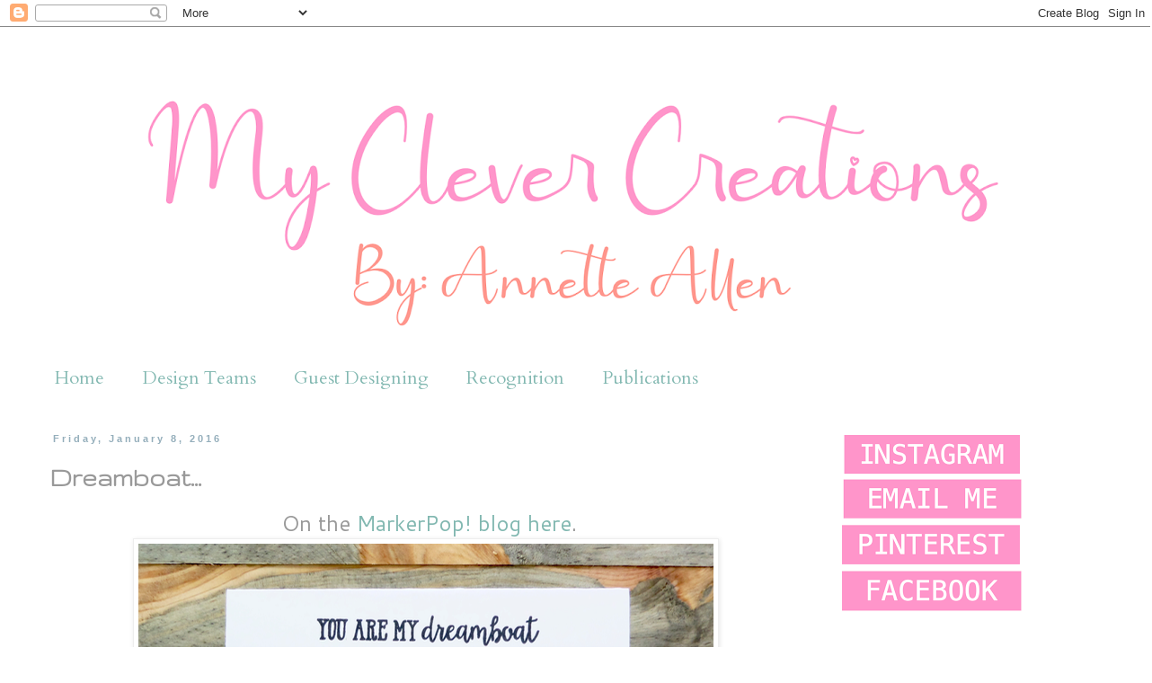

--- FILE ---
content_type: text/html; charset=UTF-8
request_url: https://www.myclevercreations.com/2016/01/dreamboat.html
body_size: 20318
content:
<!DOCTYPE html>
<html class='v2' dir='ltr' lang='en'>
<head>
<link href='https://www.blogger.com/static/v1/widgets/335934321-css_bundle_v2.css' rel='stylesheet' type='text/css'/>
<meta content='width=1100' name='viewport'/>
<meta content='text/html; charset=UTF-8' http-equiv='Content-Type'/>
<meta content='blogger' name='generator'/>
<link href='https://www.myclevercreations.com/favicon.ico' rel='icon' type='image/x-icon'/>
<link href='https://www.myclevercreations.com/2016/01/dreamboat.html' rel='canonical'/>
<link rel="alternate" type="application/atom+xml" title="My Clever Creations - Atom" href="https://www.myclevercreations.com/feeds/posts/default" />
<link rel="alternate" type="application/rss+xml" title="My Clever Creations - RSS" href="https://www.myclevercreations.com/feeds/posts/default?alt=rss" />
<link rel="service.post" type="application/atom+xml" title="My Clever Creations - Atom" href="https://www.blogger.com/feeds/2963455797052256538/posts/default" />

<link rel="alternate" type="application/atom+xml" title="My Clever Creations - Atom" href="https://www.myclevercreations.com/feeds/7373194963706202993/comments/default" />
<!--Can't find substitution for tag [blog.ieCssRetrofitLinks]-->
<link href='https://blogger.googleusercontent.com/img/b/R29vZ2xl/AVvXsEjKepmYAgdaUPImzVw-S-3uZrM7sM5R9jcPwEbaojvSEdJ3xBDSg7Y5sj1Ufjf6iBKR7YjDlYsPPpGmXAKdNQrEpoN16Xx8pwHJDUL6tuTOHukYU3dDxlRNxeodKGhTk-d7QjiQVhlHUYg/s640/dreamboat+1.1+-+1.png' rel='image_src'/>
<meta content='https://www.myclevercreations.com/2016/01/dreamboat.html' property='og:url'/>
<meta content='Dreamboat...' property='og:title'/>
<meta content='  On the MarkerPop! blog here .     Today I am using:   Avery Elle: Dream Boat stamp set   Avery Elle: Dram Boat die set   Lawn Fawn: Lawn C...' property='og:description'/>
<meta content='https://blogger.googleusercontent.com/img/b/R29vZ2xl/AVvXsEjKepmYAgdaUPImzVw-S-3uZrM7sM5R9jcPwEbaojvSEdJ3xBDSg7Y5sj1Ufjf6iBKR7YjDlYsPPpGmXAKdNQrEpoN16Xx8pwHJDUL6tuTOHukYU3dDxlRNxeodKGhTk-d7QjiQVhlHUYg/w1200-h630-p-k-no-nu/dreamboat+1.1+-+1.png' property='og:image'/>
<title>My Clever Creations: Dreamboat...</title>
<style type='text/css'>@font-face{font-family:'Arvo';font-style:normal;font-weight:400;font-display:swap;src:url(//fonts.gstatic.com/s/arvo/v23/tDbD2oWUg0MKqScQ7Z7o_vo.woff2)format('woff2');unicode-range:U+0000-00FF,U+0131,U+0152-0153,U+02BB-02BC,U+02C6,U+02DA,U+02DC,U+0304,U+0308,U+0329,U+2000-206F,U+20AC,U+2122,U+2191,U+2193,U+2212,U+2215,U+FEFF,U+FFFD;}@font-face{font-family:'Cantarell';font-style:normal;font-weight:400;font-display:swap;src:url(//fonts.gstatic.com/s/cantarell/v18/B50NF7ZDq37KMUvlO015gqJrPqySLbYf.woff2)format('woff2');unicode-range:U+0100-02BA,U+02BD-02C5,U+02C7-02CC,U+02CE-02D7,U+02DD-02FF,U+0304,U+0308,U+0329,U+1D00-1DBF,U+1E00-1E9F,U+1EF2-1EFF,U+2020,U+20A0-20AB,U+20AD-20C0,U+2113,U+2C60-2C7F,U+A720-A7FF;}@font-face{font-family:'Cantarell';font-style:normal;font-weight:400;font-display:swap;src:url(//fonts.gstatic.com/s/cantarell/v18/B50NF7ZDq37KMUvlO015jKJrPqySLQ.woff2)format('woff2');unicode-range:U+0000-00FF,U+0131,U+0152-0153,U+02BB-02BC,U+02C6,U+02DA,U+02DC,U+0304,U+0308,U+0329,U+2000-206F,U+20AC,U+2122,U+2191,U+2193,U+2212,U+2215,U+FEFF,U+FFFD;}@font-face{font-family:'Cardo';font-style:normal;font-weight:400;font-display:swap;src:url(//fonts.gstatic.com/s/cardo/v21/wlp_gwjKBV1pqhvP3IE7225PUCk.woff2)format('woff2');unicode-range:U+0304-0305,U+0308,U+0331,U+10330-1034A;}@font-face{font-family:'Cardo';font-style:normal;font-weight:400;font-display:swap;src:url(//fonts.gstatic.com/s/cardo/v21/wlp_gwjKBV1pqhv03IE7225PUCk.woff2)format('woff2');unicode-range:U+1F00-1FFF;}@font-face{font-family:'Cardo';font-style:normal;font-weight:400;font-display:swap;src:url(//fonts.gstatic.com/s/cardo/v21/wlp_gwjKBV1pqhv73IE7225PUCk.woff2)format('woff2');unicode-range:U+0370-0377,U+037A-037F,U+0384-038A,U+038C,U+038E-03A1,U+03A3-03FF;}@font-face{font-family:'Cardo';font-style:normal;font-weight:400;font-display:swap;src:url(//fonts.gstatic.com/s/cardo/v21/wlp_gwjKBV1pqhv63IE7225PUCk.woff2)format('woff2');unicode-range:U+0307-0308,U+0590-05FF,U+200C-2010,U+20AA,U+25CC,U+FB1D-FB4F;}@font-face{font-family:'Cardo';font-style:normal;font-weight:400;font-display:swap;src:url(//fonts.gstatic.com/s/cardo/v21/wlp_gwjKBV1pqhu63IE7225PUCk.woff2)format('woff2');unicode-range:U+10300-1032F;}@font-face{font-family:'Cardo';font-style:normal;font-weight:400;font-display:swap;src:url(//fonts.gstatic.com/s/cardo/v21/wlp_gwjKBV1pqhvM3IE7225PUCk.woff2)format('woff2');unicode-range:U+16A0-16F8;}@font-face{font-family:'Cardo';font-style:normal;font-weight:400;font-display:swap;src:url(//fonts.gstatic.com/s/cardo/v21/wlp_gwjKBV1pqhv23IE7225PUCk.woff2)format('woff2');unicode-range:U+0100-02BA,U+02BD-02C5,U+02C7-02CC,U+02CE-02D7,U+02DD-02FF,U+0304,U+0308,U+0329,U+1D00-1DBF,U+1E00-1E9F,U+1EF2-1EFF,U+2020,U+20A0-20AB,U+20AD-20C0,U+2113,U+2C60-2C7F,U+A720-A7FF;}@font-face{font-family:'Cardo';font-style:normal;font-weight:400;font-display:swap;src:url(//fonts.gstatic.com/s/cardo/v21/wlp_gwjKBV1pqhv43IE7225P.woff2)format('woff2');unicode-range:U+0000-00FF,U+0131,U+0152-0153,U+02BB-02BC,U+02C6,U+02DA,U+02DC,U+0304,U+0308,U+0329,U+2000-206F,U+20AC,U+2122,U+2191,U+2193,U+2212,U+2215,U+FEFF,U+FFFD;}@font-face{font-family:'Gruppo';font-style:normal;font-weight:400;font-display:swap;src:url(//fonts.gstatic.com/s/gruppo/v23/WwkfxPmzE06v_ZW1UHrBGoIAUOo5.woff2)format('woff2');unicode-range:U+0100-02BA,U+02BD-02C5,U+02C7-02CC,U+02CE-02D7,U+02DD-02FF,U+0304,U+0308,U+0329,U+1D00-1DBF,U+1E00-1E9F,U+1EF2-1EFF,U+2020,U+20A0-20AB,U+20AD-20C0,U+2113,U+2C60-2C7F,U+A720-A7FF;}@font-face{font-family:'Gruppo';font-style:normal;font-weight:400;font-display:swap;src:url(//fonts.gstatic.com/s/gruppo/v23/WwkfxPmzE06v_ZW1XnrBGoIAUA.woff2)format('woff2');unicode-range:U+0000-00FF,U+0131,U+0152-0153,U+02BB-02BC,U+02C6,U+02DA,U+02DC,U+0304,U+0308,U+0329,U+2000-206F,U+20AC,U+2122,U+2191,U+2193,U+2212,U+2215,U+FEFF,U+FFFD;}</style>
<style id='page-skin-1' type='text/css'><!--
/*
-----------------------------------------------
Blogger Template Style
Name:     Simple
Designer: Blogger
URL:      www.blogger.com
----------------------------------------------- */
/* Content
----------------------------------------------- */
body {
font: normal normal 15px Cantarell;
color: #999999;
background: #ffffff none repeat scroll top left;
padding: 0 0 0 0;
}
html body .region-inner {
min-width: 0;
max-width: 100%;
width: auto;
}
h2 {
font-size: 22px;
}
a:link {
text-decoration:none;
color: #82b8b1;
}
a:visited {
text-decoration:none;
color: #82b8b1;
}
a:hover {
text-decoration:underline;
color: #82b8b1;
}
.body-fauxcolumn-outer .fauxcolumn-inner {
background: transparent none repeat scroll top left;
_background-image: none;
}
.body-fauxcolumn-outer .cap-top {
position: absolute;
z-index: 1;
height: 400px;
width: 100%;
}
.body-fauxcolumn-outer .cap-top .cap-left {
width: 100%;
background: transparent none repeat-x scroll top left;
_background-image: none;
}
.content-outer {
-moz-box-shadow: 0 0 0 rgba(0, 0, 0, .15);
-webkit-box-shadow: 0 0 0 rgba(0, 0, 0, .15);
-goog-ms-box-shadow: 0 0 0 #333333;
box-shadow: 0 0 0 rgba(0, 0, 0, .15);
margin-bottom: 1px;
}
.content-inner {
padding: 10px 40px;
}
.content-inner {
background-color: #ffffff;
}
/* Header
----------------------------------------------- */
.header-outer {
background: transparent none repeat-x scroll 0 -400px;
_background-image: none;
}
.Header h1 {
font: normal normal 40px 'Trebuchet MS',Trebuchet,Verdana,sans-serif;
color: #000000;
text-shadow: 0 0 0 rgba(0, 0, 0, .2);
}
.Header h1 a {
color: #000000;
}
.Header .description {
font-size: 18px;
color: #000000;
}
.header-inner .Header .titlewrapper {
padding: 22px 0;
}
.header-inner .Header .descriptionwrapper {
padding: 0 0;
}
/* Tabs
----------------------------------------------- */
.tabs-inner .section:first-child {
border-top: 0 solid #ffffff;
}
.tabs-inner .section:first-child ul {
margin-top: -1px;
border-top: 1px solid #ffffff;
border-left: 1px solid #ffffff;
border-right: 1px solid #ffffff;
}
.tabs-inner .widget ul {
background: #ffffff none repeat-x scroll 0 -800px;
_background-image: none;
border-bottom: 1px solid #ffffff;
margin-top: 0;
margin-left: -30px;
margin-right: -30px;
}
.tabs-inner .widget li a {
display: inline-block;
padding: .6em 1em;
font: normal normal 20px Cardo;
color: #82b8b1;
border-left: 1px solid #ffffff;
border-right: 1px solid #ffffff;
}
.tabs-inner .widget li:first-child a {
border-left: none;
}
.tabs-inner .widget li.selected a, .tabs-inner .widget li a:hover {
color: #82b8b1;
background-color: #ffffff;
text-decoration: none;
}
/* Columns
----------------------------------------------- */
.main-outer {
border-top: 0 solid transparent;
}
.fauxcolumn-left-outer .fauxcolumn-inner {
border-right: 1px solid transparent;
}
.fauxcolumn-right-outer .fauxcolumn-inner {
border-left: 1px solid transparent;
}
/* Headings
----------------------------------------------- */
div.widget > h2,
div.widget h2.title {
margin: 0 0 1em 0;
font: normal normal 14px Arvo;
color: #999999;
}
/* Widgets
----------------------------------------------- */
.widget .zippy {
color: #999999;
text-shadow: 2px 2px 1px rgba(0, 0, 0, .1);
}
.widget .popular-posts ul {
list-style: none;
}
/* Posts
----------------------------------------------- */
h2.date-header {
font: normal bold 11px Arial, Tahoma, Helvetica, FreeSans, sans-serif;
}
.date-header span {
background-color: #ffffff;
color: #94aebb;
padding: 0.4em;
letter-spacing: 3px;
margin: inherit;
}
.main-inner {
padding-top: 35px;
padding-bottom: 65px;
}
.main-inner .column-center-inner {
padding: 0 0;
}
.main-inner .column-center-inner .section {
margin: 0 1em;
}
.post {
margin: 0 0 45px 0;
}
h3.post-title, .comments h4 {
font: normal bold 30px Gruppo;
margin: .75em 0 0;
}
.post-body {
font-size: 110%;
line-height: 1.4;
position: relative;
}
.post-body img, .post-body .tr-caption-container, .Profile img, .Image img,
.BlogList .item-thumbnail img {
padding: 2px;
background: #ffffff;
border: 1px solid #eeeeee;
-moz-box-shadow: 1px 1px 5px rgba(0, 0, 0, .1);
-webkit-box-shadow: 1px 1px 5px rgba(0, 0, 0, .1);
box-shadow: 1px 1px 5px rgba(0, 0, 0, .1);
}
.post-body img, .post-body .tr-caption-container {
padding: 5px;
}
.post-body .tr-caption-container {
color: #999999;
}
.post-body .tr-caption-container img {
padding: 0;
background: transparent;
border: none;
-moz-box-shadow: 0 0 0 rgba(0, 0, 0, .1);
-webkit-box-shadow: 0 0 0 rgba(0, 0, 0, .1);
box-shadow: 0 0 0 rgba(0, 0, 0, .1);
}
.post-header {
margin: 0 0 1.5em;
line-height: 1.6;
font-size: 90%;
}
.post-footer {
margin: 20px -2px 0;
padding: 5px 10px;
color: #999999;
background-color: #ffffff;
border-bottom: 1px solid #ffffff;
line-height: 1.6;
font-size: 90%;
}
#comments .comment-author {
padding-top: 1.5em;
border-top: 1px solid transparent;
background-position: 0 1.5em;
}
#comments .comment-author:first-child {
padding-top: 0;
border-top: none;
}
.avatar-image-container {
margin: .2em 0 0;
}
#comments .avatar-image-container img {
border: 1px solid #eeeeee;
}
/* Comments
----------------------------------------------- */
.comments .comments-content .icon.blog-author {
background-repeat: no-repeat;
background-image: url([data-uri]);
}
.comments .comments-content .loadmore a {
border-top: 1px solid #999999;
border-bottom: 1px solid #999999;
}
.comments .comment-thread.inline-thread {
background-color: #ffffff;
}
.comments .continue {
border-top: 2px solid #999999;
}
/* Accents
---------------------------------------------- */
.section-columns td.columns-cell {
border-left: 1px solid transparent;
}
.blog-pager {
background: transparent url(//www.blogblog.com/1kt/simple/paging_dot.png) repeat-x scroll top center;
}
.blog-pager-older-link, .home-link,
.blog-pager-newer-link {
background-color: #ffffff;
padding: 5px;
}
.footer-outer {
border-top: 1px dashed #bbbbbb;
}
/* Mobile
----------------------------------------------- */
body.mobile  {
background-size: auto;
}
.mobile .body-fauxcolumn-outer {
background: transparent none repeat scroll top left;
}
.mobile .body-fauxcolumn-outer .cap-top {
background-size: 100% auto;
}
.mobile .content-outer {
-webkit-box-shadow: 0 0 3px rgba(0, 0, 0, .15);
box-shadow: 0 0 3px rgba(0, 0, 0, .15);
}
.mobile .tabs-inner .widget ul {
margin-left: 0;
margin-right: 0;
}
.mobile .post {
margin: 0;
}
.mobile .main-inner .column-center-inner .section {
margin: 0;
}
.mobile .date-header span {
padding: 0.1em 10px;
margin: 0 -10px;
}
.mobile h3.post-title {
margin: 0;
}
.mobile .blog-pager {
background: transparent none no-repeat scroll top center;
}
.mobile .footer-outer {
border-top: none;
}
.mobile .main-inner, .mobile .footer-inner {
background-color: #ffffff;
}
.mobile-index-contents {
color: #999999;
}
.mobile-link-button {
background-color: #82b8b1;
}
.mobile-link-button a:link, .mobile-link-button a:visited {
color: #ffffff;
}
.mobile .tabs-inner .section:first-child {
border-top: none;
}
.mobile .tabs-inner .PageList .widget-content {
background-color: #ffffff;
color: #82b8b1;
border-top: 1px solid #ffffff;
border-bottom: 1px solid #ffffff;
}
.mobile .tabs-inner .PageList .widget-content .pagelist-arrow {
border-left: 1px solid #ffffff;
}

--></style>
<style id='template-skin-1' type='text/css'><!--
body {
min-width: 1282px;
}
.content-outer, .content-fauxcolumn-outer, .region-inner {
min-width: 1282px;
max-width: 1282px;
_width: 1282px;
}
.main-inner .columns {
padding-left: 0px;
padding-right: 335px;
}
.main-inner .fauxcolumn-center-outer {
left: 0px;
right: 335px;
/* IE6 does not respect left and right together */
_width: expression(this.parentNode.offsetWidth -
parseInt("0px") -
parseInt("335px") + 'px');
}
.main-inner .fauxcolumn-left-outer {
width: 0px;
}
.main-inner .fauxcolumn-right-outer {
width: 335px;
}
.main-inner .column-left-outer {
width: 0px;
right: 100%;
margin-left: -0px;
}
.main-inner .column-right-outer {
width: 335px;
margin-right: -335px;
}
#layout {
min-width: 0;
}
#layout .content-outer {
min-width: 0;
width: 800px;
}
#layout .region-inner {
min-width: 0;
width: auto;
}
body#layout div.add_widget {
padding: 8px;
}
body#layout div.add_widget a {
margin-left: 32px;
}
--></style>
<link href='https://www.blogger.com/dyn-css/authorization.css?targetBlogID=2963455797052256538&amp;zx=d7079f08-c3e3-4173-ab06-ae3c3ea9f78d' media='none' onload='if(media!=&#39;all&#39;)media=&#39;all&#39;' rel='stylesheet'/><noscript><link href='https://www.blogger.com/dyn-css/authorization.css?targetBlogID=2963455797052256538&amp;zx=d7079f08-c3e3-4173-ab06-ae3c3ea9f78d' rel='stylesheet'/></noscript>
<meta name='google-adsense-platform-account' content='ca-host-pub-1556223355139109'/>
<meta name='google-adsense-platform-domain' content='blogspot.com'/>

</head>
<body class='loading variant-simplysimple'>
<div class='navbar section' id='navbar' name='Navbar'><div class='widget Navbar' data-version='1' id='Navbar1'><script type="text/javascript">
    function setAttributeOnload(object, attribute, val) {
      if(window.addEventListener) {
        window.addEventListener('load',
          function(){ object[attribute] = val; }, false);
      } else {
        window.attachEvent('onload', function(){ object[attribute] = val; });
      }
    }
  </script>
<div id="navbar-iframe-container"></div>
<script type="text/javascript" src="https://apis.google.com/js/platform.js"></script>
<script type="text/javascript">
      gapi.load("gapi.iframes:gapi.iframes.style.bubble", function() {
        if (gapi.iframes && gapi.iframes.getContext) {
          gapi.iframes.getContext().openChild({
              url: 'https://www.blogger.com/navbar/2963455797052256538?po\x3d7373194963706202993\x26origin\x3dhttps://www.myclevercreations.com',
              where: document.getElementById("navbar-iframe-container"),
              id: "navbar-iframe"
          });
        }
      });
    </script><script type="text/javascript">
(function() {
var script = document.createElement('script');
script.type = 'text/javascript';
script.src = '//pagead2.googlesyndication.com/pagead/js/google_top_exp.js';
var head = document.getElementsByTagName('head')[0];
if (head) {
head.appendChild(script);
}})();
</script>
</div></div>
<div class='body-fauxcolumns'>
<div class='fauxcolumn-outer body-fauxcolumn-outer'>
<div class='cap-top'>
<div class='cap-left'></div>
<div class='cap-right'></div>
</div>
<div class='fauxborder-left'>
<div class='fauxborder-right'></div>
<div class='fauxcolumn-inner'>
</div>
</div>
<div class='cap-bottom'>
<div class='cap-left'></div>
<div class='cap-right'></div>
</div>
</div>
</div>
<div class='content'>
<div class='content-fauxcolumns'>
<div class='fauxcolumn-outer content-fauxcolumn-outer'>
<div class='cap-top'>
<div class='cap-left'></div>
<div class='cap-right'></div>
</div>
<div class='fauxborder-left'>
<div class='fauxborder-right'></div>
<div class='fauxcolumn-inner'>
</div>
</div>
<div class='cap-bottom'>
<div class='cap-left'></div>
<div class='cap-right'></div>
</div>
</div>
</div>
<div class='content-outer'>
<div class='content-cap-top cap-top'>
<div class='cap-left'></div>
<div class='cap-right'></div>
</div>
<div class='fauxborder-left content-fauxborder-left'>
<div class='fauxborder-right content-fauxborder-right'></div>
<div class='content-inner'>
<header>
<div class='header-outer'>
<div class='header-cap-top cap-top'>
<div class='cap-left'></div>
<div class='cap-right'></div>
</div>
<div class='fauxborder-left header-fauxborder-left'>
<div class='fauxborder-right header-fauxborder-right'></div>
<div class='region-inner header-inner'>
<div class='header section' id='header' name='Header'><div class='widget Header' data-version='1' id='Header1'>
<div id='header-inner'>
<a href='https://www.myclevercreations.com/' style='display: block'>
<img alt='My Clever Creations' height='355px; ' id='Header1_headerimg' src='https://blogger.googleusercontent.com/img/a/AVvXsEjWG1EG50Cw_NNPl6L8rm5w2YHtu9tDVmx9KnVfjLVHDn4gTn5LBEJU5qR2G5zij6QPmb0L9bRixTdJPmv5C1LogoPf0uPbqf06KActBeSwZ5hUUxAxwuq6FH_ypPbUvxNqkMV9j1xSLNF2Rr6WzriZlAABG84FSirxjBxIwfbnR8nh6YDSwyU1nMl8RXOG=s1202' style='display: block' width='1202px; '/>
</a>
</div>
</div></div>
</div>
</div>
<div class='header-cap-bottom cap-bottom'>
<div class='cap-left'></div>
<div class='cap-right'></div>
</div>
</div>
</header>
<div class='tabs-outer'>
<div class='tabs-cap-top cap-top'>
<div class='cap-left'></div>
<div class='cap-right'></div>
</div>
<div class='fauxborder-left tabs-fauxborder-left'>
<div class='fauxborder-right tabs-fauxborder-right'></div>
<div class='region-inner tabs-inner'>
<div class='tabs section' id='crosscol' name='Cross-Column'><div class='widget PageList' data-version='1' id='PageList1'>
<h2>Pages</h2>
<div class='widget-content'>
<ul>
<li>
<a href='https://www.myclevercreations.com/'>Home</a>
</li>
<li>
<a href='http://myclevercreations.blogspot.com/p/design-teams.html'>Design Teams</a>
</li>
<li>
<a href='http://myclevercreations.blogspot.com/p/guest-designing.html'>Guest Designing</a>
</li>
<li>
<a href='http://myclevercreations.blogspot.com/p/challenges-won.html'>Recognition</a>
</li>
<li>
<a href='http://myclevercreations.blogspot.com/p/publications.html'>Publications</a>
</li>
</ul>
<div class='clear'></div>
</div>
</div></div>
<div class='tabs no-items section' id='crosscol-overflow' name='Cross-Column 2'></div>
</div>
</div>
<div class='tabs-cap-bottom cap-bottom'>
<div class='cap-left'></div>
<div class='cap-right'></div>
</div>
</div>
<div class='main-outer'>
<div class='main-cap-top cap-top'>
<div class='cap-left'></div>
<div class='cap-right'></div>
</div>
<div class='fauxborder-left main-fauxborder-left'>
<div class='fauxborder-right main-fauxborder-right'></div>
<div class='region-inner main-inner'>
<div class='columns fauxcolumns'>
<div class='fauxcolumn-outer fauxcolumn-center-outer'>
<div class='cap-top'>
<div class='cap-left'></div>
<div class='cap-right'></div>
</div>
<div class='fauxborder-left'>
<div class='fauxborder-right'></div>
<div class='fauxcolumn-inner'>
</div>
</div>
<div class='cap-bottom'>
<div class='cap-left'></div>
<div class='cap-right'></div>
</div>
</div>
<div class='fauxcolumn-outer fauxcolumn-left-outer'>
<div class='cap-top'>
<div class='cap-left'></div>
<div class='cap-right'></div>
</div>
<div class='fauxborder-left'>
<div class='fauxborder-right'></div>
<div class='fauxcolumn-inner'>
</div>
</div>
<div class='cap-bottom'>
<div class='cap-left'></div>
<div class='cap-right'></div>
</div>
</div>
<div class='fauxcolumn-outer fauxcolumn-right-outer'>
<div class='cap-top'>
<div class='cap-left'></div>
<div class='cap-right'></div>
</div>
<div class='fauxborder-left'>
<div class='fauxborder-right'></div>
<div class='fauxcolumn-inner'>
</div>
</div>
<div class='cap-bottom'>
<div class='cap-left'></div>
<div class='cap-right'></div>
</div>
</div>
<!-- corrects IE6 width calculation -->
<div class='columns-inner'>
<div class='column-center-outer'>
<div class='column-center-inner'>
<div class='main section' id='main' name='Main'><div class='widget Blog' data-version='1' id='Blog1'>
<div class='blog-posts hfeed'>

          <div class="date-outer">
        
<h2 class='date-header'><span>Friday, January 8, 2016</span></h2>

          <div class="date-posts">
        
<div class='post-outer'>
<div class='post hentry uncustomized-post-template' itemprop='blogPost' itemscope='itemscope' itemtype='http://schema.org/BlogPosting'>
<meta content='https://blogger.googleusercontent.com/img/b/R29vZ2xl/AVvXsEjKepmYAgdaUPImzVw-S-3uZrM7sM5R9jcPwEbaojvSEdJ3xBDSg7Y5sj1Ufjf6iBKR7YjDlYsPPpGmXAKdNQrEpoN16Xx8pwHJDUL6tuTOHukYU3dDxlRNxeodKGhTk-d7QjiQVhlHUYg/s640/dreamboat+1.1+-+1.png' itemprop='image_url'/>
<meta content='2963455797052256538' itemprop='blogId'/>
<meta content='7373194963706202993' itemprop='postId'/>
<a name='7373194963706202993'></a>
<h3 class='post-title entry-title' itemprop='name'>
Dreamboat...
</h3>
<div class='post-header'>
<div class='post-header-line-1'></div>
</div>
<div class='post-body entry-content' id='post-body-7373194963706202993' itemprop='description articleBody'>
<div class="separator" style="clear: both; text-align: center;">
<span style="font-size: x-large;">&nbsp;On the <a href="http://blog.markerpop.com/">MarkerPop! blog here</a>.</span></div>
<div class="separator" style="clear: both; text-align: center;">
<a href="https://blogger.googleusercontent.com/img/b/R29vZ2xl/AVvXsEjKepmYAgdaUPImzVw-S-3uZrM7sM5R9jcPwEbaojvSEdJ3xBDSg7Y5sj1Ufjf6iBKR7YjDlYsPPpGmXAKdNQrEpoN16Xx8pwHJDUL6tuTOHukYU3dDxlRNxeodKGhTk-d7QjiQVhlHUYg/s1600/dreamboat+1.1+-+1.png" imageanchor="1" style="margin-left: 1em; margin-right: 1em;"><img border="0" height="518" src="https://blogger.googleusercontent.com/img/b/R29vZ2xl/AVvXsEjKepmYAgdaUPImzVw-S-3uZrM7sM5R9jcPwEbaojvSEdJ3xBDSg7Y5sj1Ufjf6iBKR7YjDlYsPPpGmXAKdNQrEpoN16Xx8pwHJDUL6tuTOHukYU3dDxlRNxeodKGhTk-d7QjiQVhlHUYg/s640/dreamboat+1.1+-+1.png" width="640" /></a></div>
<div class="separator" style="clear: both; text-align: center;">
Today I am using:</div>
<div class="separator" style="clear: both; text-align: center;">
<a href="http://www.markerpop.com/catalog/avery-elle-clear-stamp-dreamboat.html">Avery Elle: Dream Boat stamp set</a></div>
<div class="separator" style="clear: both; text-align: center;">
<a href="http://www.markerpop.com/catalog/avery-elle-ments-cutting-die-dreamboat.html">Avery Elle: Dram Boat die set</a></div>
<div class="separator" style="clear: both; text-align: center;">
<a href="http://www.markerpop.com/catalog/lawn-fawn-die-cuts-i-love-you-border.html">Lawn Fawn: Lawn Cuts I Love You Border</a></div>
<div class="separator" style="clear: both; text-align: center;">
Mama Elephant: Landscape Trio</div>
<div class="separator" style="clear: both; text-align: center;">
<a href="https://blogger.googleusercontent.com/img/b/R29vZ2xl/AVvXsEhroYYMhusyVKTg8Cvsnn5IXRHDm346dapoU1m4Rxy5WNdB4M44gehLB7HHP6lYOtOTjgvocj3GbROy5KKjkhBhBxlW77sQJOPB35Ws87RpU_KDjdzGp6AHukZ5w5SUUHxKRjRntZwp5dU/s1600/dreamboat+1.2+-+1.png" imageanchor="1" style="margin-left: 1em; margin-right: 1em;"><img border="0" height="548" src="https://blogger.googleusercontent.com/img/b/R29vZ2xl/AVvXsEhroYYMhusyVKTg8Cvsnn5IXRHDm346dapoU1m4Rxy5WNdB4M44gehLB7HHP6lYOtOTjgvocj3GbROy5KKjkhBhBxlW77sQJOPB35Ws87RpU_KDjdzGp6AHukZ5w5SUUHxKRjRntZwp5dU/s640/dreamboat+1.2+-+1.png" width="640" /></a></div>
<div class="separator" style="clear: both; text-align: left;">
How adorable is this&nbsp;<a href="http://www.markerpop.com/catalog/avery-elle-clear-stamp-dreamboat.html" style="text-align: center;">Avery Elle: Dream Boat stamp set</a>? I just adore this scene and really so many fun ways to use this set. I know you all now have Valentines on the brain. Time to get ahead and stock up those Valentines themed cards. I used foam adhesives to give it some dimension. Simple and Sweet don't you think?</div>
<div class="separator" style="clear: both; text-align: left;">
<br /></div>
<div class="separator" style="clear: both; text-align: center;">
Make sure and check out all the new goodies for Valentines on <a href="http://www.markerpop.com/catalog/">MarkerPop!</a></div>
<div class="separator" style="clear: both; text-align: center;">
<br /></div>
<div class="separator" style="clear: both; text-align: center;">
Happy Shopping.</div>
<div class="separator" style="clear: both; text-align: center;">
Thanks for stopping by.</div>
<a href="http://www.pinterest.com/pin/create/extension/?url=https%3A%2F%2Fwww.blogger.com%2Fblogger.g%3FblogID%3D2963455797052256538%23editor&amp;media=https%3A%2F%2F2.bp.blogspot.com%2F-SGCIW2Q4PNs%2FVoqmULv0chI%2FAAAAAAAASAE%2FtZixu9cJePc%2Fs640%2Fdreamboat%252B1.2%252B-%252B1.png&amp;xm=h&amp;xv=sa1.37.01&amp;xuid=MEHm5jS7naCc&amp;description=" style="background-color: transparent; background-image: url(data:image/png; border: none; cursor: pointer; display: none; height: 20px; left: 42px; opacity: 0.85; position: absolute; top: 644px; width: 40px; z-index: 8675309;"></a><a href="http://www.pinterest.com/pin/create/extension/?url=https%3A%2F%2Fwww.blogger.com%2Fblogger.g%3FblogID%3D2963455797052256538%23editor&amp;media=https%3A%2F%2F2.bp.blogspot.com%2F-SGCIW2Q4PNs%2FVoqmULv0chI%2FAAAAAAAASAE%2FtZixu9cJePc%2Fs640%2Fdreamboat%252B1.2%252B-%252B1.png&amp;xm=h&amp;xv=sa1.37.01&amp;xuid=MEHm5jS7naCc&amp;description=" style="background-color: transparent; background-image: url(data:image/png; border: none; cursor: pointer; display: none; height: 20px; left: 42px; opacity: 0.85; position: absolute; top: 644px; width: 40px; z-index: 8675309;"></a>
<div style='clear: both;'></div>
</div>
<div class='post-footer'>
<div class='post-footer-line post-footer-line-1'>
<span class='post-author vcard'>
</span>
<span class='post-timestamp'>
</span>
<span class='post-comment-link'>
</span>
<span class='post-icons'>
<span class='item-action'>
<a href='https://www.blogger.com/email-post/2963455797052256538/7373194963706202993' title='Email Post'>
<img alt='' class='icon-action' height='13' src='https://resources.blogblog.com/img/icon18_email.gif' width='18'/>
</a>
</span>
</span>
<div class='post-share-buttons goog-inline-block'>
<a class='goog-inline-block share-button sb-email' href='https://www.blogger.com/share-post.g?blogID=2963455797052256538&postID=7373194963706202993&target=email' target='_blank' title='Email This'><span class='share-button-link-text'>Email This</span></a><a class='goog-inline-block share-button sb-blog' href='https://www.blogger.com/share-post.g?blogID=2963455797052256538&postID=7373194963706202993&target=blog' onclick='window.open(this.href, "_blank", "height=270,width=475"); return false;' target='_blank' title='BlogThis!'><span class='share-button-link-text'>BlogThis!</span></a><a class='goog-inline-block share-button sb-twitter' href='https://www.blogger.com/share-post.g?blogID=2963455797052256538&postID=7373194963706202993&target=twitter' target='_blank' title='Share to X'><span class='share-button-link-text'>Share to X</span></a><a class='goog-inline-block share-button sb-facebook' href='https://www.blogger.com/share-post.g?blogID=2963455797052256538&postID=7373194963706202993&target=facebook' onclick='window.open(this.href, "_blank", "height=430,width=640"); return false;' target='_blank' title='Share to Facebook'><span class='share-button-link-text'>Share to Facebook</span></a><a class='goog-inline-block share-button sb-pinterest' href='https://www.blogger.com/share-post.g?blogID=2963455797052256538&postID=7373194963706202993&target=pinterest' target='_blank' title='Share to Pinterest'><span class='share-button-link-text'>Share to Pinterest</span></a>
</div>
</div>
<div class='post-footer-line post-footer-line-2'>
<span class='post-labels'>
Labels:
<a href='https://www.myclevercreations.com/search/label/Avery%20Elle' rel='tag'>Avery Elle</a>,
<a href='https://www.myclevercreations.com/search/label/Mama%20Elephant' rel='tag'>Mama Elephant</a>
</span>
</div>
<div class='post-footer-line post-footer-line-3'>
<span class='post-location'>
</span>
</div>
</div>
</div>
<div class='comments' id='comments'>
<a name='comments'></a>
<h4>13 comments:</h4>
<div class='comments-content'>
<script async='async' src='' type='text/javascript'></script>
<script type='text/javascript'>
    (function() {
      var items = null;
      var msgs = null;
      var config = {};

// <![CDATA[
      var cursor = null;
      if (items && items.length > 0) {
        cursor = parseInt(items[items.length - 1].timestamp) + 1;
      }

      var bodyFromEntry = function(entry) {
        var text = (entry &&
                    ((entry.content && entry.content.$t) ||
                     (entry.summary && entry.summary.$t))) ||
            '';
        if (entry && entry.gd$extendedProperty) {
          for (var k in entry.gd$extendedProperty) {
            if (entry.gd$extendedProperty[k].name == 'blogger.contentRemoved') {
              return '<span class="deleted-comment">' + text + '</span>';
            }
          }
        }
        return text;
      }

      var parse = function(data) {
        cursor = null;
        var comments = [];
        if (data && data.feed && data.feed.entry) {
          for (var i = 0, entry; entry = data.feed.entry[i]; i++) {
            var comment = {};
            // comment ID, parsed out of the original id format
            var id = /blog-(\d+).post-(\d+)/.exec(entry.id.$t);
            comment.id = id ? id[2] : null;
            comment.body = bodyFromEntry(entry);
            comment.timestamp = Date.parse(entry.published.$t) + '';
            if (entry.author && entry.author.constructor === Array) {
              var auth = entry.author[0];
              if (auth) {
                comment.author = {
                  name: (auth.name ? auth.name.$t : undefined),
                  profileUrl: (auth.uri ? auth.uri.$t : undefined),
                  avatarUrl: (auth.gd$image ? auth.gd$image.src : undefined)
                };
              }
            }
            if (entry.link) {
              if (entry.link[2]) {
                comment.link = comment.permalink = entry.link[2].href;
              }
              if (entry.link[3]) {
                var pid = /.*comments\/default\/(\d+)\?.*/.exec(entry.link[3].href);
                if (pid && pid[1]) {
                  comment.parentId = pid[1];
                }
              }
            }
            comment.deleteclass = 'item-control blog-admin';
            if (entry.gd$extendedProperty) {
              for (var k in entry.gd$extendedProperty) {
                if (entry.gd$extendedProperty[k].name == 'blogger.itemClass') {
                  comment.deleteclass += ' ' + entry.gd$extendedProperty[k].value;
                } else if (entry.gd$extendedProperty[k].name == 'blogger.displayTime') {
                  comment.displayTime = entry.gd$extendedProperty[k].value;
                }
              }
            }
            comments.push(comment);
          }
        }
        return comments;
      };

      var paginator = function(callback) {
        if (hasMore()) {
          var url = config.feed + '?alt=json&v=2&orderby=published&reverse=false&max-results=50';
          if (cursor) {
            url += '&published-min=' + new Date(cursor).toISOString();
          }
          window.bloggercomments = function(data) {
            var parsed = parse(data);
            cursor = parsed.length < 50 ? null
                : parseInt(parsed[parsed.length - 1].timestamp) + 1
            callback(parsed);
            window.bloggercomments = null;
          }
          url += '&callback=bloggercomments';
          var script = document.createElement('script');
          script.type = 'text/javascript';
          script.src = url;
          document.getElementsByTagName('head')[0].appendChild(script);
        }
      };
      var hasMore = function() {
        return !!cursor;
      };
      var getMeta = function(key, comment) {
        if ('iswriter' == key) {
          var matches = !!comment.author
              && comment.author.name == config.authorName
              && comment.author.profileUrl == config.authorUrl;
          return matches ? 'true' : '';
        } else if ('deletelink' == key) {
          return config.baseUri + '/comment/delete/'
               + config.blogId + '/' + comment.id;
        } else if ('deleteclass' == key) {
          return comment.deleteclass;
        }
        return '';
      };

      var replybox = null;
      var replyUrlParts = null;
      var replyParent = undefined;

      var onReply = function(commentId, domId) {
        if (replybox == null) {
          // lazily cache replybox, and adjust to suit this style:
          replybox = document.getElementById('comment-editor');
          if (replybox != null) {
            replybox.height = '250px';
            replybox.style.display = 'block';
            replyUrlParts = replybox.src.split('#');
          }
        }
        if (replybox && (commentId !== replyParent)) {
          replybox.src = '';
          document.getElementById(domId).insertBefore(replybox, null);
          replybox.src = replyUrlParts[0]
              + (commentId ? '&parentID=' + commentId : '')
              + '#' + replyUrlParts[1];
          replyParent = commentId;
        }
      };

      var hash = (window.location.hash || '#').substring(1);
      var startThread, targetComment;
      if (/^comment-form_/.test(hash)) {
        startThread = hash.substring('comment-form_'.length);
      } else if (/^c[0-9]+$/.test(hash)) {
        targetComment = hash.substring(1);
      }

      // Configure commenting API:
      var configJso = {
        'maxDepth': config.maxThreadDepth
      };
      var provider = {
        'id': config.postId,
        'data': items,
        'loadNext': paginator,
        'hasMore': hasMore,
        'getMeta': getMeta,
        'onReply': onReply,
        'rendered': true,
        'initComment': targetComment,
        'initReplyThread': startThread,
        'config': configJso,
        'messages': msgs
      };

      var render = function() {
        if (window.goog && window.goog.comments) {
          var holder = document.getElementById('comment-holder');
          window.goog.comments.render(holder, provider);
        }
      };

      // render now, or queue to render when library loads:
      if (window.goog && window.goog.comments) {
        render();
      } else {
        window.goog = window.goog || {};
        window.goog.comments = window.goog.comments || {};
        window.goog.comments.loadQueue = window.goog.comments.loadQueue || [];
        window.goog.comments.loadQueue.push(render);
      }
    })();
// ]]>
  </script>
<div id='comment-holder'>
<div class="comment-thread toplevel-thread"><ol id="top-ra"><li class="comment" id="c484925556834623618"><div class="avatar-image-container"><img src="//blogger.googleusercontent.com/img/b/R29vZ2xl/AVvXsEixoblXw4DO0x6gg9JlMWZ5UnUC4sK4ne2hNCjktMPR3uZV8nkh8cA0j8VBegVnlwJmnIwXxL9KuFOoyPYGTksWj7E0Xabo7GBzOCIt0iOW0UpmHz5LSmxNgau_CY7mcjc/s45-c/Me.jpg" alt=""/></div><div class="comment-block"><div class="comment-header"><cite class="user"><a href="https://www.blogger.com/profile/06620187399486244674" rel="nofollow">Karen B.</a></cite><span class="icon user "></span><span class="datetime secondary-text"><a rel="nofollow" href="https://www.myclevercreations.com/2016/01/dreamboat.html?showComment=1452258776048#c484925556834623618">January 8, 2016 at 5:12&#8239;AM</a></span></div><p class="comment-content">You are right this IS adorable!</p><span class="comment-actions secondary-text"><a class="comment-reply" target="_self" data-comment-id="484925556834623618">Reply</a><span class="item-control blog-admin blog-admin pid-807127579"><a target="_self" href="https://www.blogger.com/comment/delete/2963455797052256538/484925556834623618">Delete</a></span></span></div><div class="comment-replies"><div id="c484925556834623618-rt" class="comment-thread inline-thread hidden"><span class="thread-toggle thread-expanded"><span class="thread-arrow"></span><span class="thread-count"><a target="_self">Replies</a></span></span><ol id="c484925556834623618-ra" class="thread-chrome thread-expanded"><div></div><div id="c484925556834623618-continue" class="continue"><a class="comment-reply" target="_self" data-comment-id="484925556834623618">Reply</a></div></ol></div></div><div class="comment-replybox-single" id="c484925556834623618-ce"></div></li><li class="comment" id="c6905752048908942315"><div class="avatar-image-container"><img src="//1.bp.blogspot.com/-wb1yUV0XX7U/T7RdIlwo3MI/AAAAAAAACDg/poBEsIfL7Ek/s35/Shirl.jpg" alt=""/></div><div class="comment-block"><div class="comment-header"><cite class="user"><a href="https://www.blogger.com/profile/07812275142452700122" rel="nofollow">Creations by Shirl</a></cite><span class="icon user "></span><span class="datetime secondary-text"><a rel="nofollow" href="https://www.myclevercreations.com/2016/01/dreamboat.html?showComment=1452261218303#c6905752048908942315">January 8, 2016 at 5:53&#8239;AM</a></span></div><p class="comment-content">I could see this sitting on your craft desk, how cute Annette!</p><span class="comment-actions secondary-text"><a class="comment-reply" target="_self" data-comment-id="6905752048908942315">Reply</a><span class="item-control blog-admin blog-admin pid-720995335"><a target="_self" href="https://www.blogger.com/comment/delete/2963455797052256538/6905752048908942315">Delete</a></span></span></div><div class="comment-replies"><div id="c6905752048908942315-rt" class="comment-thread inline-thread hidden"><span class="thread-toggle thread-expanded"><span class="thread-arrow"></span><span class="thread-count"><a target="_self">Replies</a></span></span><ol id="c6905752048908942315-ra" class="thread-chrome thread-expanded"><div></div><div id="c6905752048908942315-continue" class="continue"><a class="comment-reply" target="_self" data-comment-id="6905752048908942315">Reply</a></div></ol></div></div><div class="comment-replybox-single" id="c6905752048908942315-ce"></div></li><li class="comment" id="c2517982498890107447"><div class="avatar-image-container"><img src="//blogger.googleusercontent.com/img/b/R29vZ2xl/AVvXsEinF-rOizSQ2OlnpP3up3oFP15a1Ln5XIw08nvRshxK2KBocmeV1tB6dMU_o4RZz9b5VOPlnY3eKrqkw0vKynQ03Q-8OR4KI7mFGYsNaCTw_n360gFkWMgX-5zSDRo_fgQ/s45-c/0d2ccdca-6f30-f520-684f-658309c64338.jpeg" alt=""/></div><div class="comment-block"><div class="comment-header"><cite class="user"><a href="https://www.blogger.com/profile/04410419183358438842" rel="nofollow">Laurel</a></cite><span class="icon user "></span><span class="datetime secondary-text"><a rel="nofollow" href="https://www.myclevercreations.com/2016/01/dreamboat.html?showComment=1452261297211#c2517982498890107447">January 8, 2016 at 5:54&#8239;AM</a></span></div><p class="comment-content">Adorable is right!</p><span class="comment-actions secondary-text"><a class="comment-reply" target="_self" data-comment-id="2517982498890107447">Reply</a><span class="item-control blog-admin blog-admin pid-1936207316"><a target="_self" href="https://www.blogger.com/comment/delete/2963455797052256538/2517982498890107447">Delete</a></span></span></div><div class="comment-replies"><div id="c2517982498890107447-rt" class="comment-thread inline-thread hidden"><span class="thread-toggle thread-expanded"><span class="thread-arrow"></span><span class="thread-count"><a target="_self">Replies</a></span></span><ol id="c2517982498890107447-ra" class="thread-chrome thread-expanded"><div></div><div id="c2517982498890107447-continue" class="continue"><a class="comment-reply" target="_self" data-comment-id="2517982498890107447">Reply</a></div></ol></div></div><div class="comment-replybox-single" id="c2517982498890107447-ce"></div></li><li class="comment" id="c6277721322770852679"><div class="avatar-image-container"><img src="//blogger.googleusercontent.com/img/b/R29vZ2xl/AVvXsEhVTwRwnXoS7MOEpIgNOZp4-q2otIPq5hWhIya2ScrjkxpPp9R9-o4q3qHfrG65dd-52cXnipqE1sAjiWIxwhuvePFZM1ucAfxeEQckVoXXQx3JrjdZ9i8FlVb-s0ys_l8/s45-c/1.jpg" alt=""/></div><div class="comment-block"><div class="comment-header"><cite class="user"><a href="https://www.blogger.com/profile/17292629304310694324" rel="nofollow">jessica</a></cite><span class="icon user "></span><span class="datetime secondary-text"><a rel="nofollow" href="https://www.myclevercreations.com/2016/01/dreamboat.html?showComment=1452261913331#c6277721322770852679">January 8, 2016 at 6:05&#8239;AM</a></span></div><p class="comment-content">OMG this is so flippin&#39; ADORABLE Annette!!! CUTE CUTE card :)<br>Happy Friday!!!1</p><span class="comment-actions secondary-text"><a class="comment-reply" target="_self" data-comment-id="6277721322770852679">Reply</a><span class="item-control blog-admin blog-admin pid-1631169427"><a target="_self" href="https://www.blogger.com/comment/delete/2963455797052256538/6277721322770852679">Delete</a></span></span></div><div class="comment-replies"><div id="c6277721322770852679-rt" class="comment-thread inline-thread hidden"><span class="thread-toggle thread-expanded"><span class="thread-arrow"></span><span class="thread-count"><a target="_self">Replies</a></span></span><ol id="c6277721322770852679-ra" class="thread-chrome thread-expanded"><div></div><div id="c6277721322770852679-continue" class="continue"><a class="comment-reply" target="_self" data-comment-id="6277721322770852679">Reply</a></div></ol></div></div><div class="comment-replybox-single" id="c6277721322770852679-ce"></div></li><li class="comment" id="c6788360389384853700"><div class="avatar-image-container"><img src="//blogger.googleusercontent.com/img/b/R29vZ2xl/AVvXsEgI5Pocxl4qg_-IaVtKdxuHrXCYUrEO_EobcLl0Qgn-WQc0yEeiigfYD1dpD_NsWTH0qjDyGqEkS8w7YQVV2SxNVoaAQaizKtg7N1hMuoZJGudQtjsJ7bLPK-Tl3RrAhxI/s45-c/BloggerProfile-takenJune2012.jpg" alt=""/></div><div class="comment-block"><div class="comment-header"><cite class="user"><a href="https://www.blogger.com/profile/00112246210997158081" rel="nofollow">Lisa Petrella</a></cite><span class="icon user "></span><span class="datetime secondary-text"><a rel="nofollow" href="https://www.myclevercreations.com/2016/01/dreamboat.html?showComment=1452272425062#c6788360389384853700">January 8, 2016 at 9:00&#8239;AM</a></span></div><p class="comment-content">This is SO ADORABLE, Annette!!! I absolutely LOVE it!!! I also bought this set, but haven&#39;t inked it up yet! Thanks for the inspiration!</p><span class="comment-actions secondary-text"><a class="comment-reply" target="_self" data-comment-id="6788360389384853700">Reply</a><span class="item-control blog-admin blog-admin pid-1192458857"><a target="_self" href="https://www.blogger.com/comment/delete/2963455797052256538/6788360389384853700">Delete</a></span></span></div><div class="comment-replies"><div id="c6788360389384853700-rt" class="comment-thread inline-thread hidden"><span class="thread-toggle thread-expanded"><span class="thread-arrow"></span><span class="thread-count"><a target="_self">Replies</a></span></span><ol id="c6788360389384853700-ra" class="thread-chrome thread-expanded"><div></div><div id="c6788360389384853700-continue" class="continue"><a class="comment-reply" target="_self" data-comment-id="6788360389384853700">Reply</a></div></ol></div></div><div class="comment-replybox-single" id="c6788360389384853700-ce"></div></li><li class="comment" id="c410697838211662715"><div class="avatar-image-container"><img src="//blogger.googleusercontent.com/img/b/R29vZ2xl/AVvXsEh2o_eGBNnqZGUx4DiX2jWWCzKVtuHpKfEfZNJzLhuHO9xDl4gKH4JB_lr3Ci8NNhzY_S8wD6zvHzCePfxvdi3f9RsQjAyJuhjb9Ai0ZTSvZRbYrQxnMJfqeXnVbwM0DA/s45-c/Therese+2.JPG" alt=""/></div><div class="comment-block"><div class="comment-header"><cite class="user"><a href="https://www.blogger.com/profile/04307270469969500243" rel="nofollow">lostinpaper</a></cite><span class="icon user "></span><span class="datetime secondary-text"><a rel="nofollow" href="https://www.myclevercreations.com/2016/01/dreamboat.html?showComment=1452293590082#c410697838211662715">January 8, 2016 at 2:53&#8239;PM</a></span></div><p class="comment-content">Oh so sweet Annette!</p><span class="comment-actions secondary-text"><a class="comment-reply" target="_self" data-comment-id="410697838211662715">Reply</a><span class="item-control blog-admin blog-admin pid-1883087894"><a target="_self" href="https://www.blogger.com/comment/delete/2963455797052256538/410697838211662715">Delete</a></span></span></div><div class="comment-replies"><div id="c410697838211662715-rt" class="comment-thread inline-thread hidden"><span class="thread-toggle thread-expanded"><span class="thread-arrow"></span><span class="thread-count"><a target="_self">Replies</a></span></span><ol id="c410697838211662715-ra" class="thread-chrome thread-expanded"><div></div><div id="c410697838211662715-continue" class="continue"><a class="comment-reply" target="_self" data-comment-id="410697838211662715">Reply</a></div></ol></div></div><div class="comment-replybox-single" id="c410697838211662715-ce"></div></li><li class="comment" id="c1683818006701137183"><div class="avatar-image-container"><img src="//blogger.googleusercontent.com/img/b/R29vZ2xl/AVvXsEi_Vif9EjS1k3_hqKBR_90Of_cstFMI4SDTeFKawXc9m4RSD8WMmAORzsH_TlhbSqSmt6_t25nDenvr9CtYTBQRovBooZjAviAaMSfeVskhxH2pD31z3CS7Mn0na6jt7g/s45-c/*" alt=""/></div><div class="comment-block"><div class="comment-header"><cite class="user"><a href="https://www.blogger.com/profile/17672120391964086591" rel="nofollow">Lisa Elton</a></cite><span class="icon user "></span><span class="datetime secondary-text"><a rel="nofollow" href="https://www.myclevercreations.com/2016/01/dreamboat.html?showComment=1452308835195#c1683818006701137183">January 8, 2016 at 7:07&#8239;PM</a></span></div><p class="comment-content">Floating in pink polka dot waters with your sweetie, what could be better!! Super cute card Annette!!</p><span class="comment-actions secondary-text"><a class="comment-reply" target="_self" data-comment-id="1683818006701137183">Reply</a><span class="item-control blog-admin blog-admin pid-1838012864"><a target="_self" href="https://www.blogger.com/comment/delete/2963455797052256538/1683818006701137183">Delete</a></span></span></div><div class="comment-replies"><div id="c1683818006701137183-rt" class="comment-thread inline-thread hidden"><span class="thread-toggle thread-expanded"><span class="thread-arrow"></span><span class="thread-count"><a target="_self">Replies</a></span></span><ol id="c1683818006701137183-ra" class="thread-chrome thread-expanded"><div></div><div id="c1683818006701137183-continue" class="continue"><a class="comment-reply" target="_self" data-comment-id="1683818006701137183">Reply</a></div></ol></div></div><div class="comment-replybox-single" id="c1683818006701137183-ce"></div></li><li class="comment" id="c2605538233818333361"><div class="avatar-image-container"><img src="//blogger.googleusercontent.com/img/b/R29vZ2xl/AVvXsEhcd7esPZYOICu6cLI02pNLzM8PxSnZJwbwSuTLaoanNGjqpgMQC4EyQrBQrJ43lxVfQCF063Li821T5Z_62Jil7n4oI8wt4ZWkmKd7vdpG3hMpxYkmZyUIZwcNtrJh/s45-c/avatar_asm_2015%28noir+et+blanc%29.jpg" alt=""/></div><div class="comment-block"><div class="comment-header"><cite class="user"><a href="https://www.blogger.com/profile/08629817761932023457" rel="nofollow">alexandra s.m.</a></cite><span class="icon user "></span><span class="datetime secondary-text"><a rel="nofollow" href="https://www.myclevercreations.com/2016/01/dreamboat.html?showComment=1452395013211#c2605538233818333361">January 9, 2016 at 7:03&#8239;PM</a></span></div><p class="comment-content">Love it Annette!<br>Such a sweet card!!<br>xx</p><span class="comment-actions secondary-text"><a class="comment-reply" target="_self" data-comment-id="2605538233818333361">Reply</a><span class="item-control blog-admin blog-admin pid-1715680271"><a target="_self" href="https://www.blogger.com/comment/delete/2963455797052256538/2605538233818333361">Delete</a></span></span></div><div class="comment-replies"><div id="c2605538233818333361-rt" class="comment-thread inline-thread hidden"><span class="thread-toggle thread-expanded"><span class="thread-arrow"></span><span class="thread-count"><a target="_self">Replies</a></span></span><ol id="c2605538233818333361-ra" class="thread-chrome thread-expanded"><div></div><div id="c2605538233818333361-continue" class="continue"><a class="comment-reply" target="_self" data-comment-id="2605538233818333361">Reply</a></div></ol></div></div><div class="comment-replybox-single" id="c2605538233818333361-ce"></div></li><li class="comment" id="c4232794012128051708"><div class="avatar-image-container"><img src="//www.blogger.com/img/blogger_logo_round_35.png" alt=""/></div><div class="comment-block"><div class="comment-header"><cite class="user"><a href="https://www.blogger.com/profile/15359539356009968318" rel="nofollow">Diane Jaquay</a></cite><span class="icon user "></span><span class="datetime secondary-text"><a rel="nofollow" href="https://www.myclevercreations.com/2016/01/dreamboat.html?showComment=1452539482736#c4232794012128051708">January 11, 2016 at 11:11&#8239;AM</a></span></div><p class="comment-content">Hee hee, so darn CUTE!!!</p><span class="comment-actions secondary-text"><a class="comment-reply" target="_self" data-comment-id="4232794012128051708">Reply</a><span class="item-control blog-admin blog-admin pid-1966227611"><a target="_self" href="https://www.blogger.com/comment/delete/2963455797052256538/4232794012128051708">Delete</a></span></span></div><div class="comment-replies"><div id="c4232794012128051708-rt" class="comment-thread inline-thread hidden"><span class="thread-toggle thread-expanded"><span class="thread-arrow"></span><span class="thread-count"><a target="_self">Replies</a></span></span><ol id="c4232794012128051708-ra" class="thread-chrome thread-expanded"><div></div><div id="c4232794012128051708-continue" class="continue"><a class="comment-reply" target="_self" data-comment-id="4232794012128051708">Reply</a></div></ol></div></div><div class="comment-replybox-single" id="c4232794012128051708-ce"></div></li><li class="comment" id="c7806070691468256615"><div class="avatar-image-container"><img src="//blogger.googleusercontent.com/img/b/R29vZ2xl/AVvXsEhRq-ayCKkto6tHijswuqas5GhmM12Y4dmyhMzIFlksqA0TEc2BJ2lFrPC9HGnE5IA6W71h0Z2msnsSJFAMTz9B2Zb_ht4t7w3rzMMjHF9ssNiTigDzlj_pwfoTVJbvvA/s45-c/DT_JinnyNewlinBio_b%26w.jpg" alt=""/></div><div class="comment-block"><div class="comment-header"><cite class="user"><a href="https://www.blogger.com/profile/07778846334093825967" rel="nofollow">Jinny Newlin</a></cite><span class="icon user "></span><span class="datetime secondary-text"><a rel="nofollow" href="https://www.myclevercreations.com/2016/01/dreamboat.html?showComment=1452567955579#c7806070691468256615">January 11, 2016 at 7:05&#8239;PM</a></span></div><p class="comment-content">There you go playing with those soft colors again!  Sooooo pretty!  Beautiful job with those dies in recreating the waves, too!</p><span class="comment-actions secondary-text"><a class="comment-reply" target="_self" data-comment-id="7806070691468256615">Reply</a><span class="item-control blog-admin blog-admin pid-465853910"><a target="_self" href="https://www.blogger.com/comment/delete/2963455797052256538/7806070691468256615">Delete</a></span></span></div><div class="comment-replies"><div id="c7806070691468256615-rt" class="comment-thread inline-thread hidden"><span class="thread-toggle thread-expanded"><span class="thread-arrow"></span><span class="thread-count"><a target="_self">Replies</a></span></span><ol id="c7806070691468256615-ra" class="thread-chrome thread-expanded"><div></div><div id="c7806070691468256615-continue" class="continue"><a class="comment-reply" target="_self" data-comment-id="7806070691468256615">Reply</a></div></ol></div></div><div class="comment-replybox-single" id="c7806070691468256615-ce"></div></li><li class="comment" id="c4690752659218917667"><div class="avatar-image-container"><img src="//blogger.googleusercontent.com/img/b/R29vZ2xl/AVvXsEgDfyHFtOjxhFrf62s8SBsTWwYp6EjKd2Wx6e2i4gIvqMnlBC8-S-wfxcWKehryabnLUUWKSfXwb4TWanvMloJ0IJYXFdCJCYv967TR3-szLO_7SqskUDxMovRjkC_GF08/s45-c/lisalara-avatarCOLOR.png" alt=""/></div><div class="comment-block"><div class="comment-header"><cite class="user"><a href="https://www.blogger.com/profile/08425578466520159262" rel="nofollow">Lisa Lara</a></cite><span class="icon user "></span><span class="datetime secondary-text"><a rel="nofollow" href="https://www.myclevercreations.com/2016/01/dreamboat.html?showComment=1452581691063#c4690752659218917667">January 11, 2016 at 10:54&#8239;PM</a></span></div><p class="comment-content">Man I love this card Annette. So clever the dies you used and dp for the waves. </p><span class="comment-actions secondary-text"><a class="comment-reply" target="_self" data-comment-id="4690752659218917667">Reply</a><span class="item-control blog-admin blog-admin pid-1516577096"><a target="_self" href="https://www.blogger.com/comment/delete/2963455797052256538/4690752659218917667">Delete</a></span></span></div><div class="comment-replies"><div id="c4690752659218917667-rt" class="comment-thread inline-thread hidden"><span class="thread-toggle thread-expanded"><span class="thread-arrow"></span><span class="thread-count"><a target="_self">Replies</a></span></span><ol id="c4690752659218917667-ra" class="thread-chrome thread-expanded"><div></div><div id="c4690752659218917667-continue" class="continue"><a class="comment-reply" target="_self" data-comment-id="4690752659218917667">Reply</a></div></ol></div></div><div class="comment-replybox-single" id="c4690752659218917667-ce"></div></li><li class="comment" id="c3588026419625845501"><div class="avatar-image-container"><img src="//resources.blogblog.com/img/blank.gif" alt=""/></div><div class="comment-block"><div class="comment-header"><cite class="user">Anonymous</cite><span class="icon user "></span><span class="datetime secondary-text"><a rel="nofollow" href="https://www.myclevercreations.com/2016/01/dreamboat.html?showComment=1452619690163#c3588026419625845501">January 12, 2016 at 9:28&#8239;AM</a></span></div><p class="comment-content">So cute! LOVE the waves!</p><span class="comment-actions secondary-text"><a class="comment-reply" target="_self" data-comment-id="3588026419625845501">Reply</a><span class="item-control blog-admin blog-admin pid-1257808346"><a target="_self" href="https://www.blogger.com/comment/delete/2963455797052256538/3588026419625845501">Delete</a></span></span></div><div class="comment-replies"><div id="c3588026419625845501-rt" class="comment-thread inline-thread hidden"><span class="thread-toggle thread-expanded"><span class="thread-arrow"></span><span class="thread-count"><a target="_self">Replies</a></span></span><ol id="c3588026419625845501-ra" class="thread-chrome thread-expanded"><div></div><div id="c3588026419625845501-continue" class="continue"><a class="comment-reply" target="_self" data-comment-id="3588026419625845501">Reply</a></div></ol></div></div><div class="comment-replybox-single" id="c3588026419625845501-ce"></div></li><li class="comment" id="c8211260767429953563"><div class="avatar-image-container"><img src="//blogger.googleusercontent.com/img/b/R29vZ2xl/AVvXsEiOiltwTwCSX2ft2NKtz24Ya_gytezvu3ZME-MN9vev4WOtpWBe5eNCNGG3-F8i8iPG8bS47RRymTydF_HxVPC-bEwC84TKvdL2ixjpv9IF7w6s3H7l2WQpMCS-lBtP03Srz1EUNJl1i3zIMOWVN6Xu3tAb5csoylTkqN5e-cgTRxLS/s45/IMG_20250804_164215%281%29.jpg" alt=""/></div><div class="comment-block"><div class="comment-header"><cite class="user"><a href="https://www.blogger.com/profile/11720886643687024852" rel="nofollow">VanessaB</a></cite><span class="icon user "></span><span class="datetime secondary-text"><a rel="nofollow" href="https://www.myclevercreations.com/2016/01/dreamboat.html?showComment=1452891053821#c8211260767429953563">January 15, 2016 at 12:50&#8239;PM</a></span></div><p class="comment-content">so adorable.  love your use of patterned paper</p><span class="comment-actions secondary-text"><a class="comment-reply" target="_self" data-comment-id="8211260767429953563">Reply</a><span class="item-control blog-admin blog-admin pid-432422345"><a target="_self" href="https://www.blogger.com/comment/delete/2963455797052256538/8211260767429953563">Delete</a></span></span></div><div class="comment-replies"><div id="c8211260767429953563-rt" class="comment-thread inline-thread hidden"><span class="thread-toggle thread-expanded"><span class="thread-arrow"></span><span class="thread-count"><a target="_self">Replies</a></span></span><ol id="c8211260767429953563-ra" class="thread-chrome thread-expanded"><div></div><div id="c8211260767429953563-continue" class="continue"><a class="comment-reply" target="_self" data-comment-id="8211260767429953563">Reply</a></div></ol></div></div><div class="comment-replybox-single" id="c8211260767429953563-ce"></div></li></ol><div id="top-continue" class="continue"><a class="comment-reply" target="_self">Add comment</a></div><div class="comment-replybox-thread" id="top-ce"></div><div class="loadmore hidden" data-post-id="7373194963706202993"><a target="_self">Load more...</a></div></div>
</div>
</div>
<p class='comment-footer'>
<div class='comment-form'>
<a name='comment-form'></a>
<p>Thank you so much for your lovely Comments..<br />Happy Crafting</p>
<a href='https://www.blogger.com/comment/frame/2963455797052256538?po=7373194963706202993&hl=en&saa=85391&origin=https://www.myclevercreations.com' id='comment-editor-src'></a>
<iframe allowtransparency='true' class='blogger-iframe-colorize blogger-comment-from-post' frameborder='0' height='410px' id='comment-editor' name='comment-editor' src='' width='100%'></iframe>
<script src='https://www.blogger.com/static/v1/jsbin/2830521187-comment_from_post_iframe.js' type='text/javascript'></script>
<script type='text/javascript'>
      BLOG_CMT_createIframe('https://www.blogger.com/rpc_relay.html');
    </script>
</div>
</p>
<div id='backlinks-container'>
<div id='Blog1_backlinks-container'>
</div>
</div>
</div>
</div>

        </div></div>
      
</div>
<div class='blog-pager' id='blog-pager'>
<span id='blog-pager-newer-link'>
<a class='blog-pager-newer-link' href='https://www.myclevercreations.com/2016/01/valentines-day.html' id='Blog1_blog-pager-newer-link' title='Newer Post'>Newer Post</a>
</span>
<span id='blog-pager-older-link'>
<a class='blog-pager-older-link' href='https://www.myclevercreations.com/2016/01/happy-newslittle-tangles-january.html' id='Blog1_blog-pager-older-link' title='Older Post'>Older Post</a>
</span>
<a class='home-link' href='https://www.myclevercreations.com/'>Home</a>
</div>
<div class='clear'></div>
<div class='post-feeds'>
<div class='feed-links'>
Subscribe to:
<a class='feed-link' href='https://www.myclevercreations.com/feeds/7373194963706202993/comments/default' target='_blank' type='application/atom+xml'>Post Comments (Atom)</a>
</div>
</div>
</div></div>
</div>
</div>
<div class='column-left-outer'>
<div class='column-left-inner'>
<aside>
</aside>
</div>
</div>
<div class='column-right-outer'>
<div class='column-right-inner'>
<aside>
<div class='sidebar section' id='sidebar-right-1'><div class='widget HTML' data-version='1' id='HTML2'>
<div class='widget-content'>
<a href="https://www.instagram.com/my_clever_creations/" target="_blank"><img border="0" src="https://blogger.googleusercontent.com/img/b/R29vZ2xl/AVvXsEjbZ1oe3lGGGzHM3gei37shWGY9sb592yLMPmWJOdi7f-Eg2oTBGZ63g1ooEqjtsSvPozhthXFRUVfsbW8Q8OgqiqJnYcXjVz5tyFP_uhGDFmUyyLsw3JATBHAcoxSTLQ0qlFnSd80O_yOfD0fZgAQ_t1OUHAHzAtE-Yu_Vue48tPfJ1W53RA5QA1Ix2DnL/w200-h46/Screenshot%202025-02-19%20at%2011.01.55%E2%80%AFAM.png" /></a><br /><a href="https://blogger.googleusercontent.com/img/b/R29vZ2xl/AVvXsEjbZ1oe3lGGGzHM3gei37shWGY9sb592yLMPmWJOdi7f-Eg2oTBGZ63g1ooEqjtsSvPozhthXFRUVfsbW8Q8OgqiqJnYcXjVz5tyFP_uhGDFmUyyLsw3JATBHAcoxSTLQ0qlFnSd80O_yOfD0fZgAQ_t1OUHAHzAtE-Yu_Vue48tPfJ1W53RA5QA1Ix2DnL/s484/Screenshot%202025-02-19%20at%2011.01.55%E2%80%AFAM.png"></a><a href="https://blogger.googleusercontent.com/img/b/R29vZ2xl/AVvXsEj-FKFxfIbEnq5HxP85l09sPHq1nQxfZ3aDVhTBXa-hBQ1Rn9bgT4fHJ7nTMwcMeSKjEafGi5B8S-TEU0X7J8d4JIXAAikYA7EvgIY5oXaUZWOTwOnzwhLdEZM4MrdBExnlLhbZimttjYITp1blred_z5EMDQLKFnlvUGHZT0ZDdpGZa1fcp8ILKi-lBgOc/s478/Screenshot%202025-02-19%20at%2011.02.05%E2%80%AFAM.png"><img border="0" src="https://blogger.googleusercontent.com/img/b/R29vZ2xl/AVvXsEj-FKFxfIbEnq5HxP85l09sPHq1nQxfZ3aDVhTBXa-hBQ1Rn9bgT4fHJ7nTMwcMeSKjEafGi5B8S-TEU0X7J8d4JIXAAikYA7EvgIY5oXaUZWOTwOnzwhLdEZM4MrdBExnlLhbZimttjYITp1blred_z5EMDQLKFnlvUGHZT0ZDdpGZa1fcp8ILKi-lBgOc/w200-h45/Screenshot%202025-02-19%20at%2011.02.05%E2%80%AFAM.png" /></a><br /><a href="https://www.pinterest.com/AnnettesCardDesigns/" target="_blank"><img border="0" src="https://blogger.googleusercontent.com/img/b/R29vZ2xl/AVvXsEgjcsfUNGvnU0P2Wgm1k_MtwGWzATY0c6j2BXGRTVw8lGuunn6ZFcimMeS5vDTguZzoXfFQ88FoWJYNsp9rKzNXMHZ4InzBg4vsyznF2CEoXQRO4U2PZi1aFdJqL9xVoCCQPBSm6Pi4i2G-JXnf7VNC1R-L732MWfcDQ4eveUqWgKuR7j8kbCuemRLAOYLx/w200-h47/Screenshot%202025-02-19%20at%2011.02.31%E2%80%AFAM.png" /></a><br /><a href="https://www.facebook.com/aallen76" target="_blank"><img border="0" src="https://blogger.googleusercontent.com/img/b/R29vZ2xl/AVvXsEhkGttknniHKBL4CwPTfhNirn2xbHf16NIQ_yDOEpzR_Lj0-kCestQSNVlE6_BApI-CVtp764vPv5T0-S9BmbEsC6IBSVlZdAWAntyFD92ZO1BNWEDe6UMTSYMAThSm7nDvSV5PbnUMZmrMeBKrBMkBPhqHjbheWYpVe2I74jkN3l1GJM22a2t-lF3IKoMX/w200-h45/Screenshot%202025-02-19%20at%2011.02.14%E2%80%AFAM.png" /></a>
</div>
<div class='clear'></div>
</div></div>
</aside>
</div>
</div>
</div>
<div style='clear: both'></div>
<!-- columns -->
</div>
<!-- main -->
</div>
</div>
<div class='main-cap-bottom cap-bottom'>
<div class='cap-left'></div>
<div class='cap-right'></div>
</div>
</div>
<footer>
<div class='footer-outer'>
<div class='footer-cap-top cap-top'>
<div class='cap-left'></div>
<div class='cap-right'></div>
</div>
<div class='fauxborder-left footer-fauxborder-left'>
<div class='fauxborder-right footer-fauxborder-right'></div>
<div class='region-inner footer-inner'>
<div class='foot section' id='footer-1'><div class='widget HTML' data-version='1' id='HTML7'>
<div class='widget-content'>
<div class="separator" style="clear: both; text-align: center;"><a href="http://myclevercreations.com" imageanchor="1" style="margin-left: 1em; margin-right: 1em;" target="_blank"><img border="0" data-original-height="256" data-original-width="1562" height="104" src="https://blogger.googleusercontent.com/img/b/R29vZ2xl/AVvXsEjIf5gaws5yiFBTDU6T4s2_xiOYbj7CAbUfqRz9aGz1gXLCi9D1c58J5JA-n1dZhSXhljMVpq5-C7XI0V26D81B17oGYzijWUIU1sqI5UdslL3JQ5HmbSyBpEd5DpYf_T-hntbkpcdasCOwGKbqHYl0wAvIWQh3ygJ0mQoP6H888MjztiiizBp74MsS0w/w640-h104/Screen%20Shot%202022-05-05%20at%2012.55.22%20PM.png" width="640" /></a></div><p></p>
</div>
<div class='clear'></div>
</div><div class='widget Label' data-version='1' id='Label1'>
<h2>Labels</h2>
<div class='widget-content cloud-label-widget-content'>
<span class='label-size label-size-1'>
<a dir='ltr' href='https://www.myclevercreations.com/search/label/12%40arts'>12@arts</a>
</span>
<span class='label-size label-size-3'>
<a dir='ltr' href='https://www.myclevercreations.com/search/label/A%20Jillian%20Vance%20Design'>A Jillian Vance Design</a>
</span>
<span class='label-size label-size-3'>
<a dir='ltr' href='https://www.myclevercreations.com/search/label/A%20Jillian%20Vance%20Designs'>A Jillian Vance Designs</a>
</span>
<span class='label-size label-size-1'>
<a dir='ltr' href='https://www.myclevercreations.com/search/label/A%20Muse%20Studio'>A Muse Studio</a>
</span>
<span class='label-size label-size-2'>
<a dir='ltr' href='https://www.myclevercreations.com/search/label/A%20Pocket%20Full%20of%20Happiness'>A Pocket Full of Happiness</a>
</span>
<span class='label-size label-size-2'>
<a dir='ltr' href='https://www.myclevercreations.com/search/label/AAll%20%26%20Create'>AAll &amp; Create</a>
</span>
<span class='label-size label-size-3'>
<a dir='ltr' href='https://www.myclevercreations.com/search/label/ADORNit'>ADORNit</a>
</span>
<span class='label-size label-size-4'>
<a dir='ltr' href='https://www.myclevercreations.com/search/label/Altenew'>Altenew</a>
</span>
<span class='label-size label-size-2'>
<a dir='ltr' href='https://www.myclevercreations.com/search/label/American%20Crafts'>American Crafts</a>
</span>
<span class='label-size label-size-1'>
<a dir='ltr' href='https://www.myclevercreations.com/search/label/Andrea%20Gomoll'>Andrea Gomoll</a>
</span>
<span class='label-size label-size-1'>
<a dir='ltr' href='https://www.myclevercreations.com/search/label/Annabelle%20Stamps'>Annabelle Stamps</a>
</span>
<span class='label-size label-size-1'>
<a dir='ltr' href='https://www.myclevercreations.com/search/label/Arteprix'>Arteprix</a>
</span>
<span class='label-size label-size-1'>
<a dir='ltr' href='https://www.myclevercreations.com/search/label/Authentique'>Authentique</a>
</span>
<span class='label-size label-size-4'>
<a dir='ltr' href='https://www.myclevercreations.com/search/label/Avery%20Elle'>Avery Elle</a>
</span>
<span class='label-size label-size-3'>
<a dir='ltr' href='https://www.myclevercreations.com/search/label/Avocado%20Arts'>Avocado Arts</a>
</span>
<span class='label-size label-size-4'>
<a dir='ltr' href='https://www.myclevercreations.com/search/label/Bella%20Blvd'>Bella Blvd</a>
</span>
<span class='label-size label-size-1'>
<a dir='ltr' href='https://www.myclevercreations.com/search/label/Blog%20Candy%20Winner'>Blog Candy Winner</a>
</span>
<span class='label-size label-size-1'>
<a dir='ltr' href='https://www.myclevercreations.com/search/label/Bossy%20Joscie'>Bossy Joscie</a>
</span>
<span class='label-size label-size-2'>
<a dir='ltr' href='https://www.myclevercreations.com/search/label/Brutus%20Monroe'>Brutus Monroe</a>
</span>
<span class='label-size label-size-1'>
<a dir='ltr' href='https://www.myclevercreations.com/search/label/Carabelle%20Studio'>Carabelle Studio</a>
</span>
<span class='label-size label-size-1'>
<a dir='ltr' href='https://www.myclevercreations.com/search/label/Card%20Annex'>Card Annex</a>
</span>
<span class='label-size label-size-1'>
<a dir='ltr' href='https://www.myclevercreations.com/search/label/Carta%20Bella'>Carta Bella</a>
</span>
<span class='label-size label-size-3'>
<a dir='ltr' href='https://www.myclevercreations.com/search/label/Cas-ual%20Fridays%20Stamps'>Cas-ual Fridays Stamps</a>
</span>
<span class='label-size label-size-2'>
<a dir='ltr' href='https://www.myclevercreations.com/search/label/Catherine%20Pooler'>Catherine Pooler</a>
</span>
<span class='label-size label-size-4'>
<a dir='ltr' href='https://www.myclevercreations.com/search/label/Chameleon%20Color%20Tone%20Pens'>Chameleon Color Tone Pens</a>
</span>
<span class='label-size label-size-2'>
<a dir='ltr' href='https://www.myclevercreations.com/search/label/Clever%20Handmade'>Clever Handmade</a>
</span>
<span class='label-size label-size-3'>
<a dir='ltr' href='https://www.myclevercreations.com/search/label/Coffee%20Love'>Coffee Love</a>
</span>
<span class='label-size label-size-2'>
<a dir='ltr' href='https://www.myclevercreations.com/search/label/Color%20Throwdown%20Challenge'>Color Throwdown Challenge</a>
</span>
<span class='label-size label-size-3'>
<a dir='ltr' href='https://www.myclevercreations.com/search/label/Concord%20%26%209th'>Concord &amp; 9th</a>
</span>
<span class='label-size label-size-4'>
<a dir='ltr' href='https://www.myclevercreations.com/search/label/Crafter%27s%20Companion'>Crafter&#39;s Companion</a>
</span>
<span class='label-size label-size-1'>
<a dir='ltr' href='https://www.myclevercreations.com/search/label/Creative%20Expressions'>Creative Expressions</a>
</span>
<span class='label-size label-size-1'>
<a dir='ltr' href='https://www.myclevercreations.com/search/label/Creative%20Scrapbooker%20Magazine'>Creative Scrapbooker Magazine</a>
</span>
<span class='label-size label-size-1'>
<a dir='ltr' href='https://www.myclevercreations.com/search/label/Dear%20Lizzy'>Dear Lizzy</a>
</span>
<span class='label-size label-size-3'>
<a dir='ltr' href='https://www.myclevercreations.com/search/label/Deasy%20Designs'>Deasy Designs</a>
</span>
<span class='label-size label-size-1'>
<a dir='ltr' href='https://www.myclevercreations.com/search/label/Dina%20Wakley'>Dina Wakley</a>
</span>
<span class='label-size label-size-1'>
<a dir='ltr' href='https://www.myclevercreations.com/search/label/Divinity%20Designs'>Divinity Designs</a>
</span>
<span class='label-size label-size-2'>
<a dir='ltr' href='https://www.myclevercreations.com/search/label/Doodlebug%20Designs%20Inc'>Doodlebug Designs Inc</a>
</span>
<span class='label-size label-size-4'>
<a dir='ltr' href='https://www.myclevercreations.com/search/label/Drive%20By%20Crafts'>Drive By Crafts</a>
</span>
<span class='label-size label-size-2'>
<a dir='ltr' href='https://www.myclevercreations.com/search/label/Echo%20Park%20Paper%20Co.'>Echo Park Paper Co.</a>
</span>
<span class='label-size label-size-3'>
<a dir='ltr' href='https://www.myclevercreations.com/search/label/Elle%27s%20Studio'>Elle&#39;s Studio</a>
</span>
<span class='label-size label-size-2'>
<a dir='ltr' href='https://www.myclevercreations.com/search/label/Erin%20Lee%20Creative'>Erin Lee Creative</a>
</span>
<span class='label-size label-size-3'>
<a dir='ltr' href='https://www.myclevercreations.com/search/label/Evelin%20T.%20Designs'>Evelin T. Designs</a>
</span>
<span class='label-size label-size-1'>
<a dir='ltr' href='https://www.myclevercreations.com/search/label/Fresh%20Squeezed%20Stamps'>Fresh Squeezed Stamps</a>
</span>
<span class='label-size label-size-1'>
<a dir='ltr' href='https://www.myclevercreations.com/search/label/GelPress'>GelPress</a>
</span>
<span class='label-size label-size-2'>
<a dir='ltr' href='https://www.myclevercreations.com/search/label/Gina%20K.%20Designs'>Gina K. Designs</a>
</span>
<span class='label-size label-size-1'>
<a dir='ltr' href='https://www.myclevercreations.com/search/label/Glue%20Dots'>Glue Dots</a>
</span>
<span class='label-size label-size-2'>
<a dir='ltr' href='https://www.myclevercreations.com/search/label/Guest%20Design'>Guest Design</a>
</span>
<span class='label-size label-size-2'>
<a dir='ltr' href='https://www.myclevercreations.com/search/label/Hazel%20%26%20Ruby'>Hazel &amp; Ruby</a>
</span>
<span class='label-size label-size-3'>
<a dir='ltr' href='https://www.myclevercreations.com/search/label/Heffy%20Doodle'>Heffy Doodle</a>
</span>
<span class='label-size label-size-1'>
<a dir='ltr' href='https://www.myclevercreations.com/search/label/Heidi%20Swapp'>Heidi Swapp</a>
</span>
<span class='label-size label-size-3'>
<a dir='ltr' href='https://www.myclevercreations.com/search/label/Hello%20BlueBird'>Hello BlueBird</a>
</span>
<span class='label-size label-size-4'>
<a dir='ltr' href='https://www.myclevercreations.com/search/label/Hero%20Arts'>Hero Arts</a>
</span>
<span class='label-size label-size-1'>
<a dir='ltr' href='https://www.myclevercreations.com/search/label/Homemade%20Decor'>Homemade Decor</a>
</span>
<span class='label-size label-size-3'>
<a dir='ltr' href='https://www.myclevercreations.com/search/label/Honey%20Bee%20Stamps'>Honey Bee Stamps</a>
</span>
<span class='label-size label-size-3'>
<a dir='ltr' href='https://www.myclevercreations.com/search/label/i-crafter'>i-crafter</a>
</span>
<span class='label-size label-size-1'>
<a dir='ltr' href='https://www.myclevercreations.com/search/label/I%7Bheart%7Dpapers'>I{heart}papers</a>
</span>
<span class='label-size label-size-1'>
<a dir='ltr' href='https://www.myclevercreations.com/search/label/Illustrated%20Faith'>Illustrated Faith</a>
</span>
<span class='label-size label-size-1'>
<a dir='ltr' href='https://www.myclevercreations.com/search/label/IndigoBlu'>IndigoBlu</a>
</span>
<span class='label-size label-size-3'>
<a dir='ltr' href='https://www.myclevercreations.com/search/label/Ink%20Blot%20Shop'>Ink Blot Shop</a>
</span>
<span class='label-size label-size-1'>
<a dir='ltr' href='https://www.myclevercreations.com/search/label/Ink%20Road%20Stamps'>Ink Road Stamps</a>
</span>
<span class='label-size label-size-3'>
<a dir='ltr' href='https://www.myclevercreations.com/search/label/Jane%27s%20Doodles%20Stamps'>Jane&#39;s Doodles Stamps</a>
</span>
<span class='label-size label-size-1'>
<a dir='ltr' href='https://www.myclevercreations.com/search/label/Jillian%20Vance%20Designs'>Jillian Vance Designs</a>
</span>
<span class='label-size label-size-1'>
<a dir='ltr' href='https://www.myclevercreations.com/search/label/Just%20Me%20Digital%20Stamps'>Just Me Digital Stamps</a>
</span>
<span class='label-size label-size-1'>
<a dir='ltr' href='https://www.myclevercreations.com/search/label/Karber%20Stamps'>Karber Stamps</a>
</span>
<span class='label-size label-size-1'>
<a dir='ltr' href='https://www.myclevercreations.com/search/label/Kindred%20Stamps'>Kindred Stamps</a>
</span>
<span class='label-size label-size-3'>
<a dir='ltr' href='https://www.myclevercreations.com/search/label/LaLa%20Land%20Stamps'>LaLa Land Stamps</a>
</span>
<span class='label-size label-size-5'>
<a dir='ltr' href='https://www.myclevercreations.com/search/label/Lawn%20Fawn'>Lawn Fawn</a>
</span>
<span class='label-size label-size-1'>
<a dir='ltr' href='https://www.myclevercreations.com/search/label/Lawnscaping%20Challenges'>Lawnscaping Challenges</a>
</span>
<span class='label-size label-size-2'>
<a dir='ltr' href='https://www.myclevercreations.com/search/label/LDRS%20Creative'>LDRS Creative</a>
</span>
<span class='label-size label-size-4'>
<a dir='ltr' href='https://www.myclevercreations.com/search/label/Lil%27inker%20Designs'>Lil&#39;inker Designs</a>
</span>
<span class='label-size label-size-3'>
<a dir='ltr' href='https://www.myclevercreations.com/search/label/Love%20My%20Tapes'>Love My Tapes</a>
</span>
<span class='label-size label-size-3'>
<a dir='ltr' href='https://www.myclevercreations.com/search/label/Lunar%20New%20Year%20Challenge'>Lunar New Year Challenge</a>
</span>
<span class='label-size label-size-4'>
<a dir='ltr' href='https://www.myclevercreations.com/search/label/Mama%20Elephant'>Mama Elephant</a>
</span>
<span class='label-size label-size-3'>
<a dir='ltr' href='https://www.myclevercreations.com/search/label/Market%20Street%20Stamps'>Market Street Stamps</a>
</span>
<span class='label-size label-size-2'>
<a dir='ltr' href='https://www.myclevercreations.com/search/label/May%20Arts'>May Arts</a>
</span>
<span class='label-size label-size-2'>
<a dir='ltr' href='https://www.myclevercreations.com/search/label/Memory%20Box'>Memory Box</a>
</span>
<span class='label-size label-size-3'>
<a dir='ltr' href='https://www.myclevercreations.com/search/label/Moxie%20Fab%20Challenge'>Moxie Fab Challenge</a>
</span>
<span class='label-size label-size-1'>
<a dir='ltr' href='https://www.myclevercreations.com/search/label/My%20Craft%20Spot'>My Craft Spot</a>
</span>
<span class='label-size label-size-2'>
<a dir='ltr' href='https://www.myclevercreations.com/search/label/My%20Cute%20Stamps'>My Cute Stamps</a>
</span>
<span class='label-size label-size-4'>
<a dir='ltr' href='https://www.myclevercreations.com/search/label/My%20Favorite%20Things'>My Favorite Things</a>
</span>
<span class='label-size label-size-1'>
<a dir='ltr' href='https://www.myclevercreations.com/search/label/My%20Mind%27s%20Eye'>My Mind&#39;s Eye</a>
</span>
<span class='label-size label-size-4'>
<a dir='ltr' href='https://www.myclevercreations.com/search/label/Neat%20and%20Tangled'>Neat and Tangled</a>
</span>
<span class='label-size label-size-3'>
<a dir='ltr' href='https://www.myclevercreations.com/search/label/Newton%27s%20Nook%20Designs'>Newton&#39;s Nook Designs</a>
</span>
<span class='label-size label-size-3'>
<a dir='ltr' href='https://www.myclevercreations.com/search/label/NUVO'>NUVO</a>
</span>
<span class='label-size label-size-1'>
<a dir='ltr' href='https://www.myclevercreations.com/search/label/october%20afternoon'>october afternoon</a>
</span>
<span class='label-size label-size-1'>
<a dir='ltr' href='https://www.myclevercreations.com/search/label/pale'>pale</a>
</span>
<span class='label-size label-size-1'>
<a dir='ltr' href='https://www.myclevercreations.com/search/label/Paper%20Crafts%20Publication'>Paper Crafts Publication</a>
</span>
<span class='label-size label-size-4'>
<a dir='ltr' href='https://www.myclevercreations.com/search/label/Paper%20Smooches'>Paper Smooches</a>
</span>
<span class='label-size label-size-4'>
<a dir='ltr' href='https://www.myclevercreations.com/search/label/Paper%20Sweeties'>Paper Sweeties</a>
</span>
<span class='label-size label-size-1'>
<a dir='ltr' href='https://www.myclevercreations.com/search/label/Paper%20Trey%20Ink'>Paper Trey Ink</a>
</span>
<span class='label-size label-size-2'>
<a dir='ltr' href='https://www.myclevercreations.com/search/label/PaperArtsy'>PaperArtsy</a>
</span>
<span class='label-size label-size-4'>
<a dir='ltr' href='https://www.myclevercreations.com/search/label/Papertrey%20Ink'>Papertrey Ink</a>
</span>
<span class='label-size label-size-1'>
<a dir='ltr' href='https://www.myclevercreations.com/search/label/Peachy%20Keen%20Stamps'>Peachy Keen Stamps</a>
</span>
<span class='label-size label-size-1'>
<a dir='ltr' href='https://www.myclevercreations.com/search/label/Pear%20Blossom%20Press'>Pear Blossom Press</a>
</span>
<span class='label-size label-size-1'>
<a dir='ltr' href='https://www.myclevercreations.com/search/label/Penguin%20Palace'>Penguin Palace</a>
</span>
<span class='label-size label-size-2'>
<a dir='ltr' href='https://www.myclevercreations.com/search/label/Photoplay'>Photoplay</a>
</span>
<span class='label-size label-size-1'>
<a dir='ltr' href='https://www.myclevercreations.com/search/label/Picket%20Fence%20Studios'>Picket Fence Studios</a>
</span>
<span class='label-size label-size-1'>
<a dir='ltr' href='https://www.myclevercreations.com/search/label/Picket%20Fences%20Studios'>Picket Fences Studios</a>
</span>
<span class='label-size label-size-5'>
<a dir='ltr' href='https://www.myclevercreations.com/search/label/Pink%20%26%20Main'>Pink &amp; Main</a>
</span>
<span class='label-size label-size-1'>
<a dir='ltr' href='https://www.myclevercreations.com/search/label/Pink%20Hippo'>Pink Hippo</a>
</span>
<span class='label-size label-size-3'>
<a dir='ltr' href='https://www.myclevercreations.com/search/label/Pinkfresh%20Studio'>Pinkfresh Studio</a>
</span>
<span class='label-size label-size-3'>
<a dir='ltr' href='https://www.myclevercreations.com/search/label/Pinspired%20Challenge'>Pinspired Challenge</a>
</span>
<span class='label-size label-size-1'>
<a dir='ltr' href='https://www.myclevercreations.com/search/label/Poppy%20Stamps'>Poppy Stamps</a>
</span>
<span class='label-size label-size-3'>
<a dir='ltr' href='https://www.myclevercreations.com/search/label/Precious%20Remembrance%20Shop'>Precious Remembrance Shop</a>
</span>
<span class='label-size label-size-1'>
<a dir='ltr' href='https://www.myclevercreations.com/search/label/Precisou%20Remembrance%20Shop'>Precisou Remembrance Shop</a>
</span>
<span class='label-size label-size-1'>
<a dir='ltr' href='https://www.myclevercreations.com/search/label/Pretty%20Little%20Studio'>Pretty Little Studio</a>
</span>
<span class='label-size label-size-3'>
<a dir='ltr' href='https://www.myclevercreations.com/search/label/Pretty%20Pink%20Posh'>Pretty Pink Posh</a>
</span>
<span class='label-size label-size-1'>
<a dir='ltr' href='https://www.myclevercreations.com/search/label/Purple%20Onion%20Designs'>Purple Onion Designs</a>
</span>
<span class='label-size label-size-4'>
<a dir='ltr' href='https://www.myclevercreations.com/search/label/Ranger'>Ranger</a>
</span>
<span class='label-size label-size-4'>
<a dir='ltr' href='https://www.myclevercreations.com/search/label/Reverse%20Confetti'>Reverse Confetti</a>
</span>
<span class='label-size label-size-1'>
<a dir='ltr' href='https://www.myclevercreations.com/search/label/Rina%20K.%20Designs'>Rina K. Designs</a>
</span>
<span class='label-size label-size-1'>
<a dir='ltr' href='https://www.myclevercreations.com/search/label/Saturated%20Canary%20Digis'>Saturated Canary Digis</a>
</span>
<span class='label-size label-size-1'>
<a dir='ltr' href='https://www.myclevercreations.com/search/label/Scrapbook%20%26%20Cards'>Scrapbook &amp; Cards</a>
</span>
<span class='label-size label-size-1'>
<a dir='ltr' href='https://www.myclevercreations.com/search/label/Scrapbook.com'>Scrapbook.com</a>
</span>
<span class='label-size label-size-3'>
<a dir='ltr' href='https://www.myclevercreations.com/search/label/ScrapbookPal'>ScrapbookPal</a>
</span>
<span class='label-size label-size-4'>
<a dir='ltr' href='https://www.myclevercreations.com/search/label/Silhouette%20Cameo'>Silhouette Cameo</a>
</span>
<span class='label-size label-size-3'>
<a dir='ltr' href='https://www.myclevercreations.com/search/label/Simon%20Says%20Stamp'>Simon Says Stamp</a>
</span>
<span class='label-size label-size-3'>
<a dir='ltr' href='https://www.myclevercreations.com/search/label/Sizzix'>Sizzix</a>
</span>
<span class='label-size label-size-2'>
<a dir='ltr' href='https://www.myclevercreations.com/search/label/Skipping%20Stones%20Design'>Skipping Stones Design</a>
</span>
<span class='label-size label-size-4'>
<a dir='ltr' href='https://www.myclevercreations.com/search/label/Some%20Odd%20Girl'>Some Odd Girl</a>
</span>
<span class='label-size label-size-3'>
<a dir='ltr' href='https://www.myclevercreations.com/search/label/Spectrum%20Noir'>Spectrum Noir</a>
</span>
<span class='label-size label-size-3'>
<a dir='ltr' href='https://www.myclevercreations.com/search/label/Spellbinders'>Spellbinders</a>
</span>
<span class='label-size label-size-2'>
<a dir='ltr' href='https://www.myclevercreations.com/search/label/Spellbinders%20Paper%20Arts'>Spellbinders Paper Arts</a>
</span>
<span class='label-size label-size-4'>
<a dir='ltr' href='https://www.myclevercreations.com/search/label/SRM%20Stickers'>SRM Stickers</a>
</span>
<span class='label-size label-size-2'>
<a dir='ltr' href='https://www.myclevercreations.com/search/label/Stamp-In%20Up'>Stamp-In Up</a>
</span>
<span class='label-size label-size-2'>
<a dir='ltr' href='https://www.myclevercreations.com/search/label/Stampendous'>Stampendous</a>
</span>
<span class='label-size label-size-1'>
<a dir='ltr' href='https://www.myclevercreations.com/search/label/Stampin%20Up'>Stampin Up</a>
</span>
<span class='label-size label-size-2'>
<a dir='ltr' href='https://www.myclevercreations.com/search/label/Stamping%20Bella'>Stamping Bella</a>
</span>
<span class='label-size label-size-1'>
<a dir='ltr' href='https://www.myclevercreations.com/search/label/Stamplorations'>Stamplorations</a>
</span>
<span class='label-size label-size-1'>
<a dir='ltr' href='https://www.myclevercreations.com/search/label/Studio%20Calico'>Studio Calico</a>
</span>
<span class='label-size label-size-2'>
<a dir='ltr' href='https://www.myclevercreations.com/search/label/Studio%20Katia'>Studio Katia</a>
</span>
<span class='label-size label-size-1'>
<a dir='ltr' href='https://www.myclevercreations.com/search/label/Studio%20Light'>Studio Light</a>
</span>
<span class='label-size label-size-3'>
<a dir='ltr' href='https://www.myclevercreations.com/search/label/Sugar%20Pea%20Designs'>Sugar Pea Designs</a>
</span>
<span class='label-size label-size-3'>
<a dir='ltr' href='https://www.myclevercreations.com/search/label/Sweet%20Stamp%20Shop'>Sweet Stamp Shop</a>
</span>
<span class='label-size label-size-1'>
<a dir='ltr' href='https://www.myclevercreations.com/search/label/Sweet%20Stamps%20Shop'>Sweet Stamps Shop</a>
</span>
<span class='label-size label-size-5'>
<a dir='ltr' href='https://www.myclevercreations.com/search/label/Taylored%20Expressions'>Taylored Expressions</a>
</span>
<span class='label-size label-size-1'>
<a dir='ltr' href='https://www.myclevercreations.com/search/label/TCW'>TCW</a>
</span>
<span class='label-size label-size-4'>
<a dir='ltr' href='https://www.myclevercreations.com/search/label/Technique%20Tuesday'>Technique Tuesday</a>
</span>
<span class='label-size label-size-1'>
<a dir='ltr' href='https://www.myclevercreations.com/search/label/That%27s%20Crafty'>That&#39;s Crafty</a>
</span>
<span class='label-size label-size-4'>
<a dir='ltr' href='https://www.myclevercreations.com/search/label/The%20Alley%20Way%20Stamps'>The Alley Way Stamps</a>
</span>
<span class='label-size label-size-3'>
<a dir='ltr' href='https://www.myclevercreations.com/search/label/The%20Craft%27s%20Meow'>The Craft&#39;s Meow</a>
</span>
<span class='label-size label-size-1'>
<a dir='ltr' href='https://www.myclevercreations.com/search/label/The%20Cut%20Shoppe'>The Cut Shoppe</a>
</span>
<span class='label-size label-size-2'>
<a dir='ltr' href='https://www.myclevercreations.com/search/label/The%20Greetery'>The Greetery</a>
</span>
<span class='label-size label-size-3'>
<a dir='ltr' href='https://www.myclevercreations.com/search/label/The%20Greeting%20Farm'>The Greeting Farm</a>
</span>
<span class='label-size label-size-1'>
<a dir='ltr' href='https://www.myclevercreations.com/search/label/The%20Rabbit%20Hole%20Designs'>The Rabbit Hole Designs</a>
</span>
<span class='label-size label-size-4'>
<a dir='ltr' href='https://www.myclevercreations.com/search/label/The%20Stamp%20Market'>The Stamp Market</a>
</span>
<span class='label-size label-size-1'>
<a dir='ltr' href='https://www.myclevercreations.com/search/label/The%20Ton'>The Ton</a>
</span>
<span class='label-size label-size-1'>
<a dir='ltr' href='https://www.myclevercreations.com/search/label/Thermoweb'>Thermoweb</a>
</span>
<span class='label-size label-size-1'>
<a dir='ltr' href='https://www.myclevercreations.com/search/label/Theroweb'>Theroweb</a>
</span>
<span class='label-size label-size-3'>
<a dir='ltr' href='https://www.myclevercreations.com/search/label/This%20Calls%20For%20Confetti'>This Calls For Confetti</a>
</span>
<span class='label-size label-size-3'>
<a dir='ltr' href='https://www.myclevercreations.com/search/label/Tiddly%20Inks'>Tiddly Inks</a>
</span>
<span class='label-size label-size-3'>
<a dir='ltr' href='https://www.myclevercreations.com/search/label/Tim%20Holtz'>Tim Holtz</a>
</span>
<span class='label-size label-size-4'>
<a dir='ltr' href='https://www.myclevercreations.com/search/label/Timeless%20Twine'>Timeless Twine</a>
</span>
<span class='label-size label-size-2'>
<a dir='ltr' href='https://www.myclevercreations.com/search/label/Tonic%20Studio'>Tonic Studio</a>
</span>
<span class='label-size label-size-3'>
<a dir='ltr' href='https://www.myclevercreations.com/search/label/Topflight%20Stamps'>Topflight Stamps</a>
</span>
<span class='label-size label-size-2'>
<a dir='ltr' href='https://www.myclevercreations.com/search/label/Trinity%20Stamps'>Trinity Stamps</a>
</span>
<span class='label-size label-size-2'>
<a dir='ltr' href='https://www.myclevercreations.com/search/label/Tuesday%20Trigger'>Tuesday Trigger</a>
</span>
<span class='label-size label-size-1'>
<a dir='ltr' href='https://www.myclevercreations.com/search/label/Um%20Wow%20Studio'>Um Wow Studio</a>
</span>
<span class='label-size label-size-3'>
<a dir='ltr' href='https://www.myclevercreations.com/search/label/Unity%20Stamp%20Co.'>Unity Stamp Co.</a>
</span>
<span class='label-size label-size-3'>
<a dir='ltr' href='https://www.myclevercreations.com/search/label/Waffle%20Flower'>Waffle Flower</a>
</span>
<span class='label-size label-size-4'>
<a dir='ltr' href='https://www.myclevercreations.com/search/label/Waffle%20Flower%20Crafts'>Waffle Flower Crafts</a>
</span>
<span class='label-size label-size-2'>
<a dir='ltr' href='https://www.myclevercreations.com/search/label/We%20R%20Memory%20Keepers'>We R Memory Keepers</a>
</span>
<span class='label-size label-size-2'>
<a dir='ltr' href='https://www.myclevercreations.com/search/label/Whimsie%20Doodles'>Whimsie Doodles</a>
</span>
<span class='label-size label-size-1'>
<a dir='ltr' href='https://www.myclevercreations.com/search/label/Whisker%20Graphics'>Whisker Graphics</a>
</span>
<span class='label-size label-size-3'>
<a dir='ltr' href='https://www.myclevercreations.com/search/label/Winnie%20%26%20Walter'>Winnie &amp; Walter</a>
</span>
<span class='label-size label-size-3'>
<a dir='ltr' href='https://www.myclevercreations.com/search/label/WPlus%209%20Design%20Studio'>WPlus 9 Design Studio</a>
</span>
<span class='label-size label-size-4'>
<a dir='ltr' href='https://www.myclevercreations.com/search/label/Your%20Next%20Stamp'>Your Next Stamp</a>
</span>
<span class='label-size label-size-1'>
<a dir='ltr' href='https://www.myclevercreations.com/search/label/Your%20Paper%20Insider'>Your Paper Insider</a>
</span>
<span class='label-size label-size-2'>
<a dir='ltr' href='https://www.myclevercreations.com/search/label/ZIG'>ZIG</a>
</span>
<div class='clear'></div>
</div>
</div><div class='widget HTML' data-version='1' id='HTML4'>
<h2 class='title'>Copyright</h2>
<div class='widget-content'>
All blog postings are my original designs. Please DO NOT use any of my creations as your own. If you can use my card to help inspire you to creating your own awesome creations, please do so. Please respect my request and I will do the same to you. Thank you for stopping by my blog. Happy Crafting.
</div>
<div class='clear'></div>
</div></div>
<table border='0' cellpadding='0' cellspacing='0' class='section-columns columns-2'>
<tbody>
<tr>
<td class='first columns-cell'>
<div class='foot no-items section' id='footer-2-1'></div>
</td>
<td class='columns-cell'>
<div class='foot no-items section' id='footer-2-2'></div>
</td>
</tr>
</tbody>
</table>
<!-- outside of the include in order to lock Attribution widget -->
<div class='foot section' id='footer-3' name='Footer'><div class='widget Attribution' data-version='1' id='Attribution1'>
<div class='widget-content' style='text-align: center;'>
Simple theme. Powered by <a href='https://www.blogger.com' target='_blank'>Blogger</a>.
</div>
<div class='clear'></div>
</div></div>
</div>
</div>
<div class='footer-cap-bottom cap-bottom'>
<div class='cap-left'></div>
<div class='cap-right'></div>
</div>
</div>
</footer>
<!-- content -->
</div>
</div>
<div class='content-cap-bottom cap-bottom'>
<div class='cap-left'></div>
<div class='cap-right'></div>
</div>
</div>
</div>
<script type='text/javascript'>
    window.setTimeout(function() {
        document.body.className = document.body.className.replace('loading', '');
      }, 10);
  </script>

<script type="text/javascript" src="https://www.blogger.com/static/v1/widgets/3845888474-widgets.js"></script>
<script type='text/javascript'>
window['__wavt'] = 'AOuZoY5atCOoHdDlrqnl1oq1bxiTMZqVHg:1768699857625';_WidgetManager._Init('//www.blogger.com/rearrange?blogID\x3d2963455797052256538','//www.myclevercreations.com/2016/01/dreamboat.html','2963455797052256538');
_WidgetManager._SetDataContext([{'name': 'blog', 'data': {'blogId': '2963455797052256538', 'title': 'My Clever Creations', 'url': 'https://www.myclevercreations.com/2016/01/dreamboat.html', 'canonicalUrl': 'https://www.myclevercreations.com/2016/01/dreamboat.html', 'homepageUrl': 'https://www.myclevercreations.com/', 'searchUrl': 'https://www.myclevercreations.com/search', 'canonicalHomepageUrl': 'https://www.myclevercreations.com/', 'blogspotFaviconUrl': 'https://www.myclevercreations.com/favicon.ico', 'bloggerUrl': 'https://www.blogger.com', 'hasCustomDomain': true, 'httpsEnabled': true, 'enabledCommentProfileImages': true, 'gPlusViewType': 'FILTERED_POSTMOD', 'adultContent': false, 'analyticsAccountNumber': '', 'encoding': 'UTF-8', 'locale': 'en', 'localeUnderscoreDelimited': 'en', 'languageDirection': 'ltr', 'isPrivate': false, 'isMobile': false, 'isMobileRequest': false, 'mobileClass': '', 'isPrivateBlog': false, 'isDynamicViewsAvailable': true, 'feedLinks': '\x3clink rel\x3d\x22alternate\x22 type\x3d\x22application/atom+xml\x22 title\x3d\x22My Clever Creations - Atom\x22 href\x3d\x22https://www.myclevercreations.com/feeds/posts/default\x22 /\x3e\n\x3clink rel\x3d\x22alternate\x22 type\x3d\x22application/rss+xml\x22 title\x3d\x22My Clever Creations - RSS\x22 href\x3d\x22https://www.myclevercreations.com/feeds/posts/default?alt\x3drss\x22 /\x3e\n\x3clink rel\x3d\x22service.post\x22 type\x3d\x22application/atom+xml\x22 title\x3d\x22My Clever Creations - Atom\x22 href\x3d\x22https://www.blogger.com/feeds/2963455797052256538/posts/default\x22 /\x3e\n\n\x3clink rel\x3d\x22alternate\x22 type\x3d\x22application/atom+xml\x22 title\x3d\x22My Clever Creations - Atom\x22 href\x3d\x22https://www.myclevercreations.com/feeds/7373194963706202993/comments/default\x22 /\x3e\n', 'meTag': '', 'adsenseHostId': 'ca-host-pub-1556223355139109', 'adsenseHasAds': false, 'adsenseAutoAds': false, 'boqCommentIframeForm': true, 'loginRedirectParam': '', 'view': '', 'dynamicViewsCommentsSrc': '//www.blogblog.com/dynamicviews/4224c15c4e7c9321/js/comments.js', 'dynamicViewsScriptSrc': '//www.blogblog.com/dynamicviews/2dfa401275732ff9', 'plusOneApiSrc': 'https://apis.google.com/js/platform.js', 'disableGComments': true, 'interstitialAccepted': false, 'sharing': {'platforms': [{'name': 'Get link', 'key': 'link', 'shareMessage': 'Get link', 'target': ''}, {'name': 'Facebook', 'key': 'facebook', 'shareMessage': 'Share to Facebook', 'target': 'facebook'}, {'name': 'BlogThis!', 'key': 'blogThis', 'shareMessage': 'BlogThis!', 'target': 'blog'}, {'name': 'X', 'key': 'twitter', 'shareMessage': 'Share to X', 'target': 'twitter'}, {'name': 'Pinterest', 'key': 'pinterest', 'shareMessage': 'Share to Pinterest', 'target': 'pinterest'}, {'name': 'Email', 'key': 'email', 'shareMessage': 'Email', 'target': 'email'}], 'disableGooglePlus': true, 'googlePlusShareButtonWidth': 0, 'googlePlusBootstrap': '\x3cscript type\x3d\x22text/javascript\x22\x3ewindow.___gcfg \x3d {\x27lang\x27: \x27en\x27};\x3c/script\x3e'}, 'hasCustomJumpLinkMessage': false, 'jumpLinkMessage': 'Read more', 'pageType': 'item', 'postId': '7373194963706202993', 'postImageThumbnailUrl': 'https://blogger.googleusercontent.com/img/b/R29vZ2xl/AVvXsEjKepmYAgdaUPImzVw-S-3uZrM7sM5R9jcPwEbaojvSEdJ3xBDSg7Y5sj1Ufjf6iBKR7YjDlYsPPpGmXAKdNQrEpoN16Xx8pwHJDUL6tuTOHukYU3dDxlRNxeodKGhTk-d7QjiQVhlHUYg/s72-c/dreamboat+1.1+-+1.png', 'postImageUrl': 'https://blogger.googleusercontent.com/img/b/R29vZ2xl/AVvXsEjKepmYAgdaUPImzVw-S-3uZrM7sM5R9jcPwEbaojvSEdJ3xBDSg7Y5sj1Ufjf6iBKR7YjDlYsPPpGmXAKdNQrEpoN16Xx8pwHJDUL6tuTOHukYU3dDxlRNxeodKGhTk-d7QjiQVhlHUYg/s640/dreamboat+1.1+-+1.png', 'pageName': 'Dreamboat...', 'pageTitle': 'My Clever Creations: Dreamboat...'}}, {'name': 'features', 'data': {}}, {'name': 'messages', 'data': {'edit': 'Edit', 'linkCopiedToClipboard': 'Link copied to clipboard!', 'ok': 'Ok', 'postLink': 'Post Link'}}, {'name': 'template', 'data': {'name': 'Simple', 'localizedName': 'Simple', 'isResponsive': false, 'isAlternateRendering': false, 'isCustom': false, 'variant': 'simplysimple', 'variantId': 'simplysimple'}}, {'name': 'view', 'data': {'classic': {'name': 'classic', 'url': '?view\x3dclassic'}, 'flipcard': {'name': 'flipcard', 'url': '?view\x3dflipcard'}, 'magazine': {'name': 'magazine', 'url': '?view\x3dmagazine'}, 'mosaic': {'name': 'mosaic', 'url': '?view\x3dmosaic'}, 'sidebar': {'name': 'sidebar', 'url': '?view\x3dsidebar'}, 'snapshot': {'name': 'snapshot', 'url': '?view\x3dsnapshot'}, 'timeslide': {'name': 'timeslide', 'url': '?view\x3dtimeslide'}, 'isMobile': false, 'title': 'Dreamboat...', 'description': ' \xa0On the MarkerPop! blog here .     Today I am using:   Avery Elle: Dream Boat stamp set   Avery Elle: Dram Boat die set   Lawn Fawn: Lawn C...', 'featuredImage': 'https://blogger.googleusercontent.com/img/b/R29vZ2xl/AVvXsEjKepmYAgdaUPImzVw-S-3uZrM7sM5R9jcPwEbaojvSEdJ3xBDSg7Y5sj1Ufjf6iBKR7YjDlYsPPpGmXAKdNQrEpoN16Xx8pwHJDUL6tuTOHukYU3dDxlRNxeodKGhTk-d7QjiQVhlHUYg/s640/dreamboat+1.1+-+1.png', 'url': 'https://www.myclevercreations.com/2016/01/dreamboat.html', 'type': 'item', 'isSingleItem': true, 'isMultipleItems': false, 'isError': false, 'isPage': false, 'isPost': true, 'isHomepage': false, 'isArchive': false, 'isLabelSearch': false, 'postId': 7373194963706202993}}]);
_WidgetManager._RegisterWidget('_NavbarView', new _WidgetInfo('Navbar1', 'navbar', document.getElementById('Navbar1'), {}, 'displayModeFull'));
_WidgetManager._RegisterWidget('_HeaderView', new _WidgetInfo('Header1', 'header', document.getElementById('Header1'), {}, 'displayModeFull'));
_WidgetManager._RegisterWidget('_PageListView', new _WidgetInfo('PageList1', 'crosscol', document.getElementById('PageList1'), {'title': 'Pages', 'links': [{'isCurrentPage': false, 'href': 'https://www.myclevercreations.com/', 'id': '0', 'title': 'Home'}, {'isCurrentPage': false, 'href': 'http://myclevercreations.blogspot.com/p/design-teams.html', 'title': 'Design Teams'}, {'isCurrentPage': false, 'href': 'http://myclevercreations.blogspot.com/p/guest-designing.html', 'title': 'Guest Designing'}, {'isCurrentPage': false, 'href': 'http://myclevercreations.blogspot.com/p/challenges-won.html', 'title': 'Recognition'}, {'isCurrentPage': false, 'href': 'http://myclevercreations.blogspot.com/p/publications.html', 'title': 'Publications'}], 'mobile': false, 'showPlaceholder': true, 'hasCurrentPage': false}, 'displayModeFull'));
_WidgetManager._RegisterWidget('_BlogView', new _WidgetInfo('Blog1', 'main', document.getElementById('Blog1'), {'cmtInteractionsEnabled': false, 'lightboxEnabled': true, 'lightboxModuleUrl': 'https://www.blogger.com/static/v1/jsbin/4049919853-lbx.js', 'lightboxCssUrl': 'https://www.blogger.com/static/v1/v-css/828616780-lightbox_bundle.css'}, 'displayModeFull'));
_WidgetManager._RegisterWidget('_HTMLView', new _WidgetInfo('HTML2', 'sidebar-right-1', document.getElementById('HTML2'), {}, 'displayModeFull'));
_WidgetManager._RegisterWidget('_HTMLView', new _WidgetInfo('HTML7', 'footer-1', document.getElementById('HTML7'), {}, 'displayModeFull'));
_WidgetManager._RegisterWidget('_LabelView', new _WidgetInfo('Label1', 'footer-1', document.getElementById('Label1'), {}, 'displayModeFull'));
_WidgetManager._RegisterWidget('_HTMLView', new _WidgetInfo('HTML4', 'footer-1', document.getElementById('HTML4'), {}, 'displayModeFull'));
_WidgetManager._RegisterWidget('_AttributionView', new _WidgetInfo('Attribution1', 'footer-3', document.getElementById('Attribution1'), {}, 'displayModeFull'));
</script>
</body>
</html>